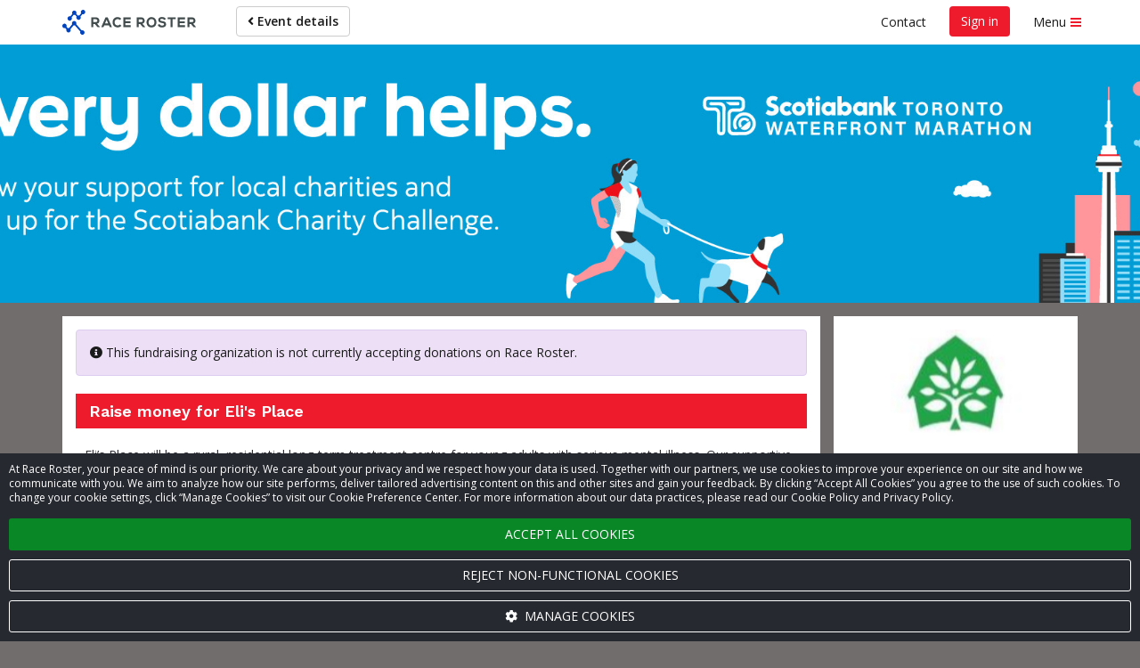

--- FILE ---
content_type: text/html; charset=utf-8
request_url: https://www.google.com/recaptcha/enterprise/anchor?ar=1&k=6LdGZJsoAAAAAIwMJHRwqiAHA6A_6ZP6bTYpbgSX&co=aHR0cHM6Ly9yYWNlcm9zdGVyLmNvbTo0NDM.&hl=en&v=PoyoqOPhxBO7pBk68S4YbpHZ&size=invisible&badge=inline&anchor-ms=20000&execute-ms=30000&cb=dvp6wfoa357j
body_size: 48842
content:
<!DOCTYPE HTML><html dir="ltr" lang="en"><head><meta http-equiv="Content-Type" content="text/html; charset=UTF-8">
<meta http-equiv="X-UA-Compatible" content="IE=edge">
<title>reCAPTCHA</title>
<style type="text/css">
/* cyrillic-ext */
@font-face {
  font-family: 'Roboto';
  font-style: normal;
  font-weight: 400;
  font-stretch: 100%;
  src: url(//fonts.gstatic.com/s/roboto/v48/KFO7CnqEu92Fr1ME7kSn66aGLdTylUAMa3GUBHMdazTgWw.woff2) format('woff2');
  unicode-range: U+0460-052F, U+1C80-1C8A, U+20B4, U+2DE0-2DFF, U+A640-A69F, U+FE2E-FE2F;
}
/* cyrillic */
@font-face {
  font-family: 'Roboto';
  font-style: normal;
  font-weight: 400;
  font-stretch: 100%;
  src: url(//fonts.gstatic.com/s/roboto/v48/KFO7CnqEu92Fr1ME7kSn66aGLdTylUAMa3iUBHMdazTgWw.woff2) format('woff2');
  unicode-range: U+0301, U+0400-045F, U+0490-0491, U+04B0-04B1, U+2116;
}
/* greek-ext */
@font-face {
  font-family: 'Roboto';
  font-style: normal;
  font-weight: 400;
  font-stretch: 100%;
  src: url(//fonts.gstatic.com/s/roboto/v48/KFO7CnqEu92Fr1ME7kSn66aGLdTylUAMa3CUBHMdazTgWw.woff2) format('woff2');
  unicode-range: U+1F00-1FFF;
}
/* greek */
@font-face {
  font-family: 'Roboto';
  font-style: normal;
  font-weight: 400;
  font-stretch: 100%;
  src: url(//fonts.gstatic.com/s/roboto/v48/KFO7CnqEu92Fr1ME7kSn66aGLdTylUAMa3-UBHMdazTgWw.woff2) format('woff2');
  unicode-range: U+0370-0377, U+037A-037F, U+0384-038A, U+038C, U+038E-03A1, U+03A3-03FF;
}
/* math */
@font-face {
  font-family: 'Roboto';
  font-style: normal;
  font-weight: 400;
  font-stretch: 100%;
  src: url(//fonts.gstatic.com/s/roboto/v48/KFO7CnqEu92Fr1ME7kSn66aGLdTylUAMawCUBHMdazTgWw.woff2) format('woff2');
  unicode-range: U+0302-0303, U+0305, U+0307-0308, U+0310, U+0312, U+0315, U+031A, U+0326-0327, U+032C, U+032F-0330, U+0332-0333, U+0338, U+033A, U+0346, U+034D, U+0391-03A1, U+03A3-03A9, U+03B1-03C9, U+03D1, U+03D5-03D6, U+03F0-03F1, U+03F4-03F5, U+2016-2017, U+2034-2038, U+203C, U+2040, U+2043, U+2047, U+2050, U+2057, U+205F, U+2070-2071, U+2074-208E, U+2090-209C, U+20D0-20DC, U+20E1, U+20E5-20EF, U+2100-2112, U+2114-2115, U+2117-2121, U+2123-214F, U+2190, U+2192, U+2194-21AE, U+21B0-21E5, U+21F1-21F2, U+21F4-2211, U+2213-2214, U+2216-22FF, U+2308-230B, U+2310, U+2319, U+231C-2321, U+2336-237A, U+237C, U+2395, U+239B-23B7, U+23D0, U+23DC-23E1, U+2474-2475, U+25AF, U+25B3, U+25B7, U+25BD, U+25C1, U+25CA, U+25CC, U+25FB, U+266D-266F, U+27C0-27FF, U+2900-2AFF, U+2B0E-2B11, U+2B30-2B4C, U+2BFE, U+3030, U+FF5B, U+FF5D, U+1D400-1D7FF, U+1EE00-1EEFF;
}
/* symbols */
@font-face {
  font-family: 'Roboto';
  font-style: normal;
  font-weight: 400;
  font-stretch: 100%;
  src: url(//fonts.gstatic.com/s/roboto/v48/KFO7CnqEu92Fr1ME7kSn66aGLdTylUAMaxKUBHMdazTgWw.woff2) format('woff2');
  unicode-range: U+0001-000C, U+000E-001F, U+007F-009F, U+20DD-20E0, U+20E2-20E4, U+2150-218F, U+2190, U+2192, U+2194-2199, U+21AF, U+21E6-21F0, U+21F3, U+2218-2219, U+2299, U+22C4-22C6, U+2300-243F, U+2440-244A, U+2460-24FF, U+25A0-27BF, U+2800-28FF, U+2921-2922, U+2981, U+29BF, U+29EB, U+2B00-2BFF, U+4DC0-4DFF, U+FFF9-FFFB, U+10140-1018E, U+10190-1019C, U+101A0, U+101D0-101FD, U+102E0-102FB, U+10E60-10E7E, U+1D2C0-1D2D3, U+1D2E0-1D37F, U+1F000-1F0FF, U+1F100-1F1AD, U+1F1E6-1F1FF, U+1F30D-1F30F, U+1F315, U+1F31C, U+1F31E, U+1F320-1F32C, U+1F336, U+1F378, U+1F37D, U+1F382, U+1F393-1F39F, U+1F3A7-1F3A8, U+1F3AC-1F3AF, U+1F3C2, U+1F3C4-1F3C6, U+1F3CA-1F3CE, U+1F3D4-1F3E0, U+1F3ED, U+1F3F1-1F3F3, U+1F3F5-1F3F7, U+1F408, U+1F415, U+1F41F, U+1F426, U+1F43F, U+1F441-1F442, U+1F444, U+1F446-1F449, U+1F44C-1F44E, U+1F453, U+1F46A, U+1F47D, U+1F4A3, U+1F4B0, U+1F4B3, U+1F4B9, U+1F4BB, U+1F4BF, U+1F4C8-1F4CB, U+1F4D6, U+1F4DA, U+1F4DF, U+1F4E3-1F4E6, U+1F4EA-1F4ED, U+1F4F7, U+1F4F9-1F4FB, U+1F4FD-1F4FE, U+1F503, U+1F507-1F50B, U+1F50D, U+1F512-1F513, U+1F53E-1F54A, U+1F54F-1F5FA, U+1F610, U+1F650-1F67F, U+1F687, U+1F68D, U+1F691, U+1F694, U+1F698, U+1F6AD, U+1F6B2, U+1F6B9-1F6BA, U+1F6BC, U+1F6C6-1F6CF, U+1F6D3-1F6D7, U+1F6E0-1F6EA, U+1F6F0-1F6F3, U+1F6F7-1F6FC, U+1F700-1F7FF, U+1F800-1F80B, U+1F810-1F847, U+1F850-1F859, U+1F860-1F887, U+1F890-1F8AD, U+1F8B0-1F8BB, U+1F8C0-1F8C1, U+1F900-1F90B, U+1F93B, U+1F946, U+1F984, U+1F996, U+1F9E9, U+1FA00-1FA6F, U+1FA70-1FA7C, U+1FA80-1FA89, U+1FA8F-1FAC6, U+1FACE-1FADC, U+1FADF-1FAE9, U+1FAF0-1FAF8, U+1FB00-1FBFF;
}
/* vietnamese */
@font-face {
  font-family: 'Roboto';
  font-style: normal;
  font-weight: 400;
  font-stretch: 100%;
  src: url(//fonts.gstatic.com/s/roboto/v48/KFO7CnqEu92Fr1ME7kSn66aGLdTylUAMa3OUBHMdazTgWw.woff2) format('woff2');
  unicode-range: U+0102-0103, U+0110-0111, U+0128-0129, U+0168-0169, U+01A0-01A1, U+01AF-01B0, U+0300-0301, U+0303-0304, U+0308-0309, U+0323, U+0329, U+1EA0-1EF9, U+20AB;
}
/* latin-ext */
@font-face {
  font-family: 'Roboto';
  font-style: normal;
  font-weight: 400;
  font-stretch: 100%;
  src: url(//fonts.gstatic.com/s/roboto/v48/KFO7CnqEu92Fr1ME7kSn66aGLdTylUAMa3KUBHMdazTgWw.woff2) format('woff2');
  unicode-range: U+0100-02BA, U+02BD-02C5, U+02C7-02CC, U+02CE-02D7, U+02DD-02FF, U+0304, U+0308, U+0329, U+1D00-1DBF, U+1E00-1E9F, U+1EF2-1EFF, U+2020, U+20A0-20AB, U+20AD-20C0, U+2113, U+2C60-2C7F, U+A720-A7FF;
}
/* latin */
@font-face {
  font-family: 'Roboto';
  font-style: normal;
  font-weight: 400;
  font-stretch: 100%;
  src: url(//fonts.gstatic.com/s/roboto/v48/KFO7CnqEu92Fr1ME7kSn66aGLdTylUAMa3yUBHMdazQ.woff2) format('woff2');
  unicode-range: U+0000-00FF, U+0131, U+0152-0153, U+02BB-02BC, U+02C6, U+02DA, U+02DC, U+0304, U+0308, U+0329, U+2000-206F, U+20AC, U+2122, U+2191, U+2193, U+2212, U+2215, U+FEFF, U+FFFD;
}
/* cyrillic-ext */
@font-face {
  font-family: 'Roboto';
  font-style: normal;
  font-weight: 500;
  font-stretch: 100%;
  src: url(//fonts.gstatic.com/s/roboto/v48/KFO7CnqEu92Fr1ME7kSn66aGLdTylUAMa3GUBHMdazTgWw.woff2) format('woff2');
  unicode-range: U+0460-052F, U+1C80-1C8A, U+20B4, U+2DE0-2DFF, U+A640-A69F, U+FE2E-FE2F;
}
/* cyrillic */
@font-face {
  font-family: 'Roboto';
  font-style: normal;
  font-weight: 500;
  font-stretch: 100%;
  src: url(//fonts.gstatic.com/s/roboto/v48/KFO7CnqEu92Fr1ME7kSn66aGLdTylUAMa3iUBHMdazTgWw.woff2) format('woff2');
  unicode-range: U+0301, U+0400-045F, U+0490-0491, U+04B0-04B1, U+2116;
}
/* greek-ext */
@font-face {
  font-family: 'Roboto';
  font-style: normal;
  font-weight: 500;
  font-stretch: 100%;
  src: url(//fonts.gstatic.com/s/roboto/v48/KFO7CnqEu92Fr1ME7kSn66aGLdTylUAMa3CUBHMdazTgWw.woff2) format('woff2');
  unicode-range: U+1F00-1FFF;
}
/* greek */
@font-face {
  font-family: 'Roboto';
  font-style: normal;
  font-weight: 500;
  font-stretch: 100%;
  src: url(//fonts.gstatic.com/s/roboto/v48/KFO7CnqEu92Fr1ME7kSn66aGLdTylUAMa3-UBHMdazTgWw.woff2) format('woff2');
  unicode-range: U+0370-0377, U+037A-037F, U+0384-038A, U+038C, U+038E-03A1, U+03A3-03FF;
}
/* math */
@font-face {
  font-family: 'Roboto';
  font-style: normal;
  font-weight: 500;
  font-stretch: 100%;
  src: url(//fonts.gstatic.com/s/roboto/v48/KFO7CnqEu92Fr1ME7kSn66aGLdTylUAMawCUBHMdazTgWw.woff2) format('woff2');
  unicode-range: U+0302-0303, U+0305, U+0307-0308, U+0310, U+0312, U+0315, U+031A, U+0326-0327, U+032C, U+032F-0330, U+0332-0333, U+0338, U+033A, U+0346, U+034D, U+0391-03A1, U+03A3-03A9, U+03B1-03C9, U+03D1, U+03D5-03D6, U+03F0-03F1, U+03F4-03F5, U+2016-2017, U+2034-2038, U+203C, U+2040, U+2043, U+2047, U+2050, U+2057, U+205F, U+2070-2071, U+2074-208E, U+2090-209C, U+20D0-20DC, U+20E1, U+20E5-20EF, U+2100-2112, U+2114-2115, U+2117-2121, U+2123-214F, U+2190, U+2192, U+2194-21AE, U+21B0-21E5, U+21F1-21F2, U+21F4-2211, U+2213-2214, U+2216-22FF, U+2308-230B, U+2310, U+2319, U+231C-2321, U+2336-237A, U+237C, U+2395, U+239B-23B7, U+23D0, U+23DC-23E1, U+2474-2475, U+25AF, U+25B3, U+25B7, U+25BD, U+25C1, U+25CA, U+25CC, U+25FB, U+266D-266F, U+27C0-27FF, U+2900-2AFF, U+2B0E-2B11, U+2B30-2B4C, U+2BFE, U+3030, U+FF5B, U+FF5D, U+1D400-1D7FF, U+1EE00-1EEFF;
}
/* symbols */
@font-face {
  font-family: 'Roboto';
  font-style: normal;
  font-weight: 500;
  font-stretch: 100%;
  src: url(//fonts.gstatic.com/s/roboto/v48/KFO7CnqEu92Fr1ME7kSn66aGLdTylUAMaxKUBHMdazTgWw.woff2) format('woff2');
  unicode-range: U+0001-000C, U+000E-001F, U+007F-009F, U+20DD-20E0, U+20E2-20E4, U+2150-218F, U+2190, U+2192, U+2194-2199, U+21AF, U+21E6-21F0, U+21F3, U+2218-2219, U+2299, U+22C4-22C6, U+2300-243F, U+2440-244A, U+2460-24FF, U+25A0-27BF, U+2800-28FF, U+2921-2922, U+2981, U+29BF, U+29EB, U+2B00-2BFF, U+4DC0-4DFF, U+FFF9-FFFB, U+10140-1018E, U+10190-1019C, U+101A0, U+101D0-101FD, U+102E0-102FB, U+10E60-10E7E, U+1D2C0-1D2D3, U+1D2E0-1D37F, U+1F000-1F0FF, U+1F100-1F1AD, U+1F1E6-1F1FF, U+1F30D-1F30F, U+1F315, U+1F31C, U+1F31E, U+1F320-1F32C, U+1F336, U+1F378, U+1F37D, U+1F382, U+1F393-1F39F, U+1F3A7-1F3A8, U+1F3AC-1F3AF, U+1F3C2, U+1F3C4-1F3C6, U+1F3CA-1F3CE, U+1F3D4-1F3E0, U+1F3ED, U+1F3F1-1F3F3, U+1F3F5-1F3F7, U+1F408, U+1F415, U+1F41F, U+1F426, U+1F43F, U+1F441-1F442, U+1F444, U+1F446-1F449, U+1F44C-1F44E, U+1F453, U+1F46A, U+1F47D, U+1F4A3, U+1F4B0, U+1F4B3, U+1F4B9, U+1F4BB, U+1F4BF, U+1F4C8-1F4CB, U+1F4D6, U+1F4DA, U+1F4DF, U+1F4E3-1F4E6, U+1F4EA-1F4ED, U+1F4F7, U+1F4F9-1F4FB, U+1F4FD-1F4FE, U+1F503, U+1F507-1F50B, U+1F50D, U+1F512-1F513, U+1F53E-1F54A, U+1F54F-1F5FA, U+1F610, U+1F650-1F67F, U+1F687, U+1F68D, U+1F691, U+1F694, U+1F698, U+1F6AD, U+1F6B2, U+1F6B9-1F6BA, U+1F6BC, U+1F6C6-1F6CF, U+1F6D3-1F6D7, U+1F6E0-1F6EA, U+1F6F0-1F6F3, U+1F6F7-1F6FC, U+1F700-1F7FF, U+1F800-1F80B, U+1F810-1F847, U+1F850-1F859, U+1F860-1F887, U+1F890-1F8AD, U+1F8B0-1F8BB, U+1F8C0-1F8C1, U+1F900-1F90B, U+1F93B, U+1F946, U+1F984, U+1F996, U+1F9E9, U+1FA00-1FA6F, U+1FA70-1FA7C, U+1FA80-1FA89, U+1FA8F-1FAC6, U+1FACE-1FADC, U+1FADF-1FAE9, U+1FAF0-1FAF8, U+1FB00-1FBFF;
}
/* vietnamese */
@font-face {
  font-family: 'Roboto';
  font-style: normal;
  font-weight: 500;
  font-stretch: 100%;
  src: url(//fonts.gstatic.com/s/roboto/v48/KFO7CnqEu92Fr1ME7kSn66aGLdTylUAMa3OUBHMdazTgWw.woff2) format('woff2');
  unicode-range: U+0102-0103, U+0110-0111, U+0128-0129, U+0168-0169, U+01A0-01A1, U+01AF-01B0, U+0300-0301, U+0303-0304, U+0308-0309, U+0323, U+0329, U+1EA0-1EF9, U+20AB;
}
/* latin-ext */
@font-face {
  font-family: 'Roboto';
  font-style: normal;
  font-weight: 500;
  font-stretch: 100%;
  src: url(//fonts.gstatic.com/s/roboto/v48/KFO7CnqEu92Fr1ME7kSn66aGLdTylUAMa3KUBHMdazTgWw.woff2) format('woff2');
  unicode-range: U+0100-02BA, U+02BD-02C5, U+02C7-02CC, U+02CE-02D7, U+02DD-02FF, U+0304, U+0308, U+0329, U+1D00-1DBF, U+1E00-1E9F, U+1EF2-1EFF, U+2020, U+20A0-20AB, U+20AD-20C0, U+2113, U+2C60-2C7F, U+A720-A7FF;
}
/* latin */
@font-face {
  font-family: 'Roboto';
  font-style: normal;
  font-weight: 500;
  font-stretch: 100%;
  src: url(//fonts.gstatic.com/s/roboto/v48/KFO7CnqEu92Fr1ME7kSn66aGLdTylUAMa3yUBHMdazQ.woff2) format('woff2');
  unicode-range: U+0000-00FF, U+0131, U+0152-0153, U+02BB-02BC, U+02C6, U+02DA, U+02DC, U+0304, U+0308, U+0329, U+2000-206F, U+20AC, U+2122, U+2191, U+2193, U+2212, U+2215, U+FEFF, U+FFFD;
}
/* cyrillic-ext */
@font-face {
  font-family: 'Roboto';
  font-style: normal;
  font-weight: 900;
  font-stretch: 100%;
  src: url(//fonts.gstatic.com/s/roboto/v48/KFO7CnqEu92Fr1ME7kSn66aGLdTylUAMa3GUBHMdazTgWw.woff2) format('woff2');
  unicode-range: U+0460-052F, U+1C80-1C8A, U+20B4, U+2DE0-2DFF, U+A640-A69F, U+FE2E-FE2F;
}
/* cyrillic */
@font-face {
  font-family: 'Roboto';
  font-style: normal;
  font-weight: 900;
  font-stretch: 100%;
  src: url(//fonts.gstatic.com/s/roboto/v48/KFO7CnqEu92Fr1ME7kSn66aGLdTylUAMa3iUBHMdazTgWw.woff2) format('woff2');
  unicode-range: U+0301, U+0400-045F, U+0490-0491, U+04B0-04B1, U+2116;
}
/* greek-ext */
@font-face {
  font-family: 'Roboto';
  font-style: normal;
  font-weight: 900;
  font-stretch: 100%;
  src: url(//fonts.gstatic.com/s/roboto/v48/KFO7CnqEu92Fr1ME7kSn66aGLdTylUAMa3CUBHMdazTgWw.woff2) format('woff2');
  unicode-range: U+1F00-1FFF;
}
/* greek */
@font-face {
  font-family: 'Roboto';
  font-style: normal;
  font-weight: 900;
  font-stretch: 100%;
  src: url(//fonts.gstatic.com/s/roboto/v48/KFO7CnqEu92Fr1ME7kSn66aGLdTylUAMa3-UBHMdazTgWw.woff2) format('woff2');
  unicode-range: U+0370-0377, U+037A-037F, U+0384-038A, U+038C, U+038E-03A1, U+03A3-03FF;
}
/* math */
@font-face {
  font-family: 'Roboto';
  font-style: normal;
  font-weight: 900;
  font-stretch: 100%;
  src: url(//fonts.gstatic.com/s/roboto/v48/KFO7CnqEu92Fr1ME7kSn66aGLdTylUAMawCUBHMdazTgWw.woff2) format('woff2');
  unicode-range: U+0302-0303, U+0305, U+0307-0308, U+0310, U+0312, U+0315, U+031A, U+0326-0327, U+032C, U+032F-0330, U+0332-0333, U+0338, U+033A, U+0346, U+034D, U+0391-03A1, U+03A3-03A9, U+03B1-03C9, U+03D1, U+03D5-03D6, U+03F0-03F1, U+03F4-03F5, U+2016-2017, U+2034-2038, U+203C, U+2040, U+2043, U+2047, U+2050, U+2057, U+205F, U+2070-2071, U+2074-208E, U+2090-209C, U+20D0-20DC, U+20E1, U+20E5-20EF, U+2100-2112, U+2114-2115, U+2117-2121, U+2123-214F, U+2190, U+2192, U+2194-21AE, U+21B0-21E5, U+21F1-21F2, U+21F4-2211, U+2213-2214, U+2216-22FF, U+2308-230B, U+2310, U+2319, U+231C-2321, U+2336-237A, U+237C, U+2395, U+239B-23B7, U+23D0, U+23DC-23E1, U+2474-2475, U+25AF, U+25B3, U+25B7, U+25BD, U+25C1, U+25CA, U+25CC, U+25FB, U+266D-266F, U+27C0-27FF, U+2900-2AFF, U+2B0E-2B11, U+2B30-2B4C, U+2BFE, U+3030, U+FF5B, U+FF5D, U+1D400-1D7FF, U+1EE00-1EEFF;
}
/* symbols */
@font-face {
  font-family: 'Roboto';
  font-style: normal;
  font-weight: 900;
  font-stretch: 100%;
  src: url(//fonts.gstatic.com/s/roboto/v48/KFO7CnqEu92Fr1ME7kSn66aGLdTylUAMaxKUBHMdazTgWw.woff2) format('woff2');
  unicode-range: U+0001-000C, U+000E-001F, U+007F-009F, U+20DD-20E0, U+20E2-20E4, U+2150-218F, U+2190, U+2192, U+2194-2199, U+21AF, U+21E6-21F0, U+21F3, U+2218-2219, U+2299, U+22C4-22C6, U+2300-243F, U+2440-244A, U+2460-24FF, U+25A0-27BF, U+2800-28FF, U+2921-2922, U+2981, U+29BF, U+29EB, U+2B00-2BFF, U+4DC0-4DFF, U+FFF9-FFFB, U+10140-1018E, U+10190-1019C, U+101A0, U+101D0-101FD, U+102E0-102FB, U+10E60-10E7E, U+1D2C0-1D2D3, U+1D2E0-1D37F, U+1F000-1F0FF, U+1F100-1F1AD, U+1F1E6-1F1FF, U+1F30D-1F30F, U+1F315, U+1F31C, U+1F31E, U+1F320-1F32C, U+1F336, U+1F378, U+1F37D, U+1F382, U+1F393-1F39F, U+1F3A7-1F3A8, U+1F3AC-1F3AF, U+1F3C2, U+1F3C4-1F3C6, U+1F3CA-1F3CE, U+1F3D4-1F3E0, U+1F3ED, U+1F3F1-1F3F3, U+1F3F5-1F3F7, U+1F408, U+1F415, U+1F41F, U+1F426, U+1F43F, U+1F441-1F442, U+1F444, U+1F446-1F449, U+1F44C-1F44E, U+1F453, U+1F46A, U+1F47D, U+1F4A3, U+1F4B0, U+1F4B3, U+1F4B9, U+1F4BB, U+1F4BF, U+1F4C8-1F4CB, U+1F4D6, U+1F4DA, U+1F4DF, U+1F4E3-1F4E6, U+1F4EA-1F4ED, U+1F4F7, U+1F4F9-1F4FB, U+1F4FD-1F4FE, U+1F503, U+1F507-1F50B, U+1F50D, U+1F512-1F513, U+1F53E-1F54A, U+1F54F-1F5FA, U+1F610, U+1F650-1F67F, U+1F687, U+1F68D, U+1F691, U+1F694, U+1F698, U+1F6AD, U+1F6B2, U+1F6B9-1F6BA, U+1F6BC, U+1F6C6-1F6CF, U+1F6D3-1F6D7, U+1F6E0-1F6EA, U+1F6F0-1F6F3, U+1F6F7-1F6FC, U+1F700-1F7FF, U+1F800-1F80B, U+1F810-1F847, U+1F850-1F859, U+1F860-1F887, U+1F890-1F8AD, U+1F8B0-1F8BB, U+1F8C0-1F8C1, U+1F900-1F90B, U+1F93B, U+1F946, U+1F984, U+1F996, U+1F9E9, U+1FA00-1FA6F, U+1FA70-1FA7C, U+1FA80-1FA89, U+1FA8F-1FAC6, U+1FACE-1FADC, U+1FADF-1FAE9, U+1FAF0-1FAF8, U+1FB00-1FBFF;
}
/* vietnamese */
@font-face {
  font-family: 'Roboto';
  font-style: normal;
  font-weight: 900;
  font-stretch: 100%;
  src: url(//fonts.gstatic.com/s/roboto/v48/KFO7CnqEu92Fr1ME7kSn66aGLdTylUAMa3OUBHMdazTgWw.woff2) format('woff2');
  unicode-range: U+0102-0103, U+0110-0111, U+0128-0129, U+0168-0169, U+01A0-01A1, U+01AF-01B0, U+0300-0301, U+0303-0304, U+0308-0309, U+0323, U+0329, U+1EA0-1EF9, U+20AB;
}
/* latin-ext */
@font-face {
  font-family: 'Roboto';
  font-style: normal;
  font-weight: 900;
  font-stretch: 100%;
  src: url(//fonts.gstatic.com/s/roboto/v48/KFO7CnqEu92Fr1ME7kSn66aGLdTylUAMa3KUBHMdazTgWw.woff2) format('woff2');
  unicode-range: U+0100-02BA, U+02BD-02C5, U+02C7-02CC, U+02CE-02D7, U+02DD-02FF, U+0304, U+0308, U+0329, U+1D00-1DBF, U+1E00-1E9F, U+1EF2-1EFF, U+2020, U+20A0-20AB, U+20AD-20C0, U+2113, U+2C60-2C7F, U+A720-A7FF;
}
/* latin */
@font-face {
  font-family: 'Roboto';
  font-style: normal;
  font-weight: 900;
  font-stretch: 100%;
  src: url(//fonts.gstatic.com/s/roboto/v48/KFO7CnqEu92Fr1ME7kSn66aGLdTylUAMa3yUBHMdazQ.woff2) format('woff2');
  unicode-range: U+0000-00FF, U+0131, U+0152-0153, U+02BB-02BC, U+02C6, U+02DA, U+02DC, U+0304, U+0308, U+0329, U+2000-206F, U+20AC, U+2122, U+2191, U+2193, U+2212, U+2215, U+FEFF, U+FFFD;
}

</style>
<link rel="stylesheet" type="text/css" href="https://www.gstatic.com/recaptcha/releases/PoyoqOPhxBO7pBk68S4YbpHZ/styles__ltr.css">
<script nonce="uKNasObaywl7UOPAXLiFbg" type="text/javascript">window['__recaptcha_api'] = 'https://www.google.com/recaptcha/enterprise/';</script>
<script type="text/javascript" src="https://www.gstatic.com/recaptcha/releases/PoyoqOPhxBO7pBk68S4YbpHZ/recaptcha__en.js" nonce="uKNasObaywl7UOPAXLiFbg">
      
    </script></head>
<body><div id="rc-anchor-alert" class="rc-anchor-alert">This reCAPTCHA is for testing purposes only. Please report to the site admin if you are seeing this.</div>
<input type="hidden" id="recaptcha-token" value="[base64]">
<script type="text/javascript" nonce="uKNasObaywl7UOPAXLiFbg">
      recaptcha.anchor.Main.init("[\x22ainput\x22,[\x22bgdata\x22,\x22\x22,\[base64]/[base64]/MjU1Ong/[base64]/[base64]/[base64]/[base64]/[base64]/[base64]/[base64]/[base64]/[base64]/[base64]/[base64]/[base64]/[base64]/[base64]/[base64]\\u003d\x22,\[base64]\\u003d\x22,\x22w4tzV8ODRV/CnMKoPE1ZM8OBNHLDrcOYdyLCh8Kfw4vDlcOzMsKLLMKLdnV4FAnDh8K1NjnCgMKBw6/CtcO2QS7CgxcLBcKAPVzCt8O8w6wwIcK2w758A8K6MsKsw7jDssKEwrDCosOEw6xIYMKKwoQiJRIwwoTCpMOWFAxNeTd3woUmwoByccKAQMKmw59YI8KEwqMKw6hlwobCj0gYw7VGw5MLMVY/wrLCoEF2VMOxw5tuw5obw4F5d8OXw6jDmsKxw5ARacO1I2rDojfDo8OUwrzDtl/CrGPDl8KDw5XClTXDqgbDmhvDosKPwpbCi8ONP8KNw6cvBMOgfsKwKcO0O8Kew7M8w7oRw6zDmsKqwpBcBcKww6jDhStwb8KAw4N6wocKw7d7w7xjTsKTBsO/PcOtISMOdhV0eD7Dvg/[base64]/[base64]/[base64]/[base64]/B8KYw78ZaVbDm3HCkzxAwp/[base64]/w5/[base64]/Dh8KvDsKPwo3DhGzCnMOowrk6wpnDig9ZSgkXXcO7wqo9wqbDocK7asOtwpDCocKxwpfCmsOTbwo/[base64]/CpcOQwqzDtjMowoPDpGzCssOHw746wqfCqSxqWsKtA8Kaw5/CjsOZKTXClmF/[base64]/w7pOwrrDvRLDkXPClkHDkW/CsRrDusKqNUIEw5VnwrMkV8KYNsKpNX8JHxrDn2LDlAvDrCzDgF7DhsKvwr99wpLCiMKIOHXDjR/Ck8KxAyTCrEXDuMKAw5M2PsKkNGkUw7bCiGfDtxLDjsKuWMO0woTDuic4HnfCgAjDjnnCl3EJdC/DhsK2wqcWw5bDjMKrZQ3CnWZZOEjDtsKRwpDDhlHDo8O9PRnDlcOkLlVjw6Bow5zDnsKST0jDscOyE09dAsO7YVDDuzHDhcK3NGfCsG4tVMOKw7nCjcK1UMOWwoXCliVXwqFMw6lxNQfCkcO7M8KHwpp/HXBEHzs1IsKuCypaDxHDu2gOLyt/worCljzCjMKZw4rDnsOhw7g4CAnCpcK3w5lPZD7Dm8OcXidNwo8HWFVFM8Ovw5HDtMKIw5lVw5QvZQzClUN0NMK/w6xGR8Ktw7w4woxzbcKcwoQwFQ0Uw5h/TsKJw4lmwp3CjMKIJlzCvsOWWykHw4QhwqdrCSrCvsO7G0TDuiQZS29rIyQuwqBUazvDsB3Dl8KuUyZxAcKSPMKCw6VqWxHDvivCq2ERwrcuUkzDssOUwoXDgxfDlcOUZMOBw606EjxUL07Cij1cwqLDiMO/LQLDlsKvHAtUPcOzwrvDiMOyw7fCijLDtMOGbXvDmsK6w6Q0wqTChh/CsMKeNMOfw6QTCUxBwqfCtRVKbTjCiiAkSFoywqQcw6fDtcOTw7EGPD4gcxUGwpTDj27Cpmo+ccK3UzPCnMKvMwzDjhzCs8KQBhRpXsKFw5/DjGc+w7fCgcKPW8OLw7zDqsOTw71Iw6HDpMKtQwLCikRfwoPDmcOLw5Q/UgPDj8KEd8Kyw5sgO8Ofw4vCqcOmw4DCiMKHNsKawoPDoMKnaV0SQjMWY00Xw7AwSSF7JmwkE8KdacOBQSjDjsOPFBghw7zDnS/Cg8KoAMOLN8OMwovCjE8nZwVTw7lqGsK5w5ACX8KDw5rDjX7CnSobw77DokFfwrVKeX9kw6bCnMO2PUTDtsKZDcK8YcOsaMOew47Dkl/CkMKbWMO7MnjCtirCgsOCwr3CmQ4xSsKLwqF1JmloVUzCrEQ9ccO/w4R9woUjQ1LCikTCmUE/[base64]/DrcKpTjvCn3DDuCHDmD9Tw6MEw7/CswxOw73CrB5QImfCpTIWXxHCqjIDw73CkcOnQcOPwpbCmcKQHsKQGsKjw4p7w61mwojCohTCrwocwqbCs1RdwojCknXCnsO0EMKgfzNURsOsADRbwqPDp8OVwr4AQ8KxBXfCsALCjWrDmsKeSBAWeMOVw7XCoDvCncOEwqnDhkFNCmDCksO/w7LClMOtwrrCvRFEw5TDlMO/[base64]/wqQMw77CiwJEw4M3w6cAw7kowoVLZ8KyJ1dzwqJiwq1TDzPDkMOiw7fCnlImw51VcsOUwo7Dv8O8QG0vw5PDrm7DkyrDisKGdTsTwrfCsHc+w4/Cgz59G2LDssOFwoQ7wonCr8ObwoErwqwcBcObw7rCpFXClsOWwrnCpsOrwpFzw44QKyPDnRp7wp89w7JDBFvCuxQJK8ONZiwoSx3Dk8KkwrvCmkPCpcKKw75bA8KaeMKjwopKw4LDhcKeTsKSw6UPw4YHw5dAUnXDoT1kwpYlw7kKwpnCqMOILsOowp/DpzgBw4YiTsOWTFvClzFOw6A/BG5tw7PCgFtPQsKFbMOVccKHBMKNZGzCgybDr8KRFcKpDivCry/DncKnKcOuw7F5UcKZD8ONw5nCv8O4w44RYMKSwpbDiTrCusOLwoTDiMOOFGQrLyDDr0/[base64]/CmMOkLsKaZsO+w5FnKsK0w5h6b3F8AwLCtRgAMj12w5kFdn8fSDoDHEoXw4I+w5clwoA8wpLCmTsww6QIw4FfHMOHw7MtLMK/IsKfw5N2w7VyXFRDwpV9DcKLw5xJw7rDnFZuw4hCfcKbWhxswoXCs8OYacO+wqwgIioYD8KKCUvCjjpXwoLCtcOlDXrDgwPCqcOmXcKyEsK/HcK1w4LDkwggwq4ewr7DuFXCksO7GsO3wpHDlcOtwoILwpVUw709LTHCt8K1IsKjMMONWmXCnVrDpcKiw6zCoAEJw5MbwojDvMK7w7clwrbCnMOfBsKYccKnLsKeQXPDnABUwq/DqUNhfzfCnMOCaTxGOsKbc8K3w6dfHmzDqcKEeMOAdiTCkgbDksKKwoHCiURBw6Qpwp9nwobDhHbCisOCBE8Kw7EBwpjDtsOFwqDCi8Onw61AwrLDgsOew4bDo8KHwqbCuxzCh2d+PjgmwonDjsOFw64/XWQcGD7DozgGGcKHw4I2w5LDjcObwrTDv8OKwr0Gw6sdU8OLwqU9wpRDO8ONw4/CjGXCl8KBw6fDuMO6TcKQTMOIw4hPZMOTAcOCdyTDksKZw6fDpGvCtsKQwodKwqfCmcOPw5vCgS9xwr7Ds8OUK8OeAsOXHcOBAcOcw75Qwr/[base64]/DssKYwq8Hw6rCtnkvwq/Ch8K/wo3Cig/[base64]/CkMKyXMOfN3/DmMOxJ8KdSSELwoTCtcKHTMOMJFDDvcOPw6ZhFMKTw6Igw7B4dmdrE8K7U07CiS/DpcOoE8O/dTLCt8OWw7FlwpAPw7TDlcKbwrzCumsEwpM9w7YHc8KuH8O7QjcSCMKuw7rCo3x/a2TDlsOrdD1iJsKfTBg3wrUGTFTDgsKrccK1QhfDsUvCtkw/[base64]/ZENOORLCrsOeOwTCl8OOw6LDql3DoTAmUsK4w6hOwpXDvRh8w7HDgVZVcsOGw6knwrkZw7Z8E8KtbsKOHcO0WcKRwow/[base64]/[base64]/[base64]/CcOmMcKhw4nCoMKuw6LDjMOxw4zCjcKWwr1kYAg5wrbDmF3DsD5iQcK3UcOjwrHCvMOAwpQSwp/ClsK8w54jZjFVXigPw6JGw67Ds8KeUcKwDBPCisORwpfDgcOmE8O1RsOwBcKiYcKqRwjDsB/Duw3Dng3Cj8OYN0/[base64]/[base64]/QT4UVDXDqyjCisK+LyTDtihCPMKpCXbDrsKHATDDtMObZcObMkIOw7bDpsOaWS/[base64]/CjyPDnzzDpXnCvyROwoQPJjkpbWBmw4kmacKNwo3Djx3CuMOzU3fDhjLCvw7CnVIKUUA9Yxohw7NfAsK/c8OAw5NbcC3CjMOWw7vDqiLCuMONVzhhCHPDj8OPwoAOw6IGw5fDo2sWEsKiE8KpMVTCtXkow4zDusKqwp8nwpd3Y8Oxw7xsw6cHwp0wYcK/[base64]/Dj8O7w43ChCcrXcKWwq/CuFNIIznCnw03wo1JE8KYflJWZlrDhERhw6Fowr/[base64]/Cn8KAbm5ewrN8SlU1c8KZAcOUGETCpVXDjsOwwrwlwp4HRFoqwr8lw5TCuwPCq0AcGcO6IH49wpdBYcKEE8K5w6nCsgV1wrJBw57CvEvCnDHDq8OiKGnCiCfCr1Jew6UqQHHDjMKRw40VK8OQw7HDti3CsBTCoDh/[base64]/[base64]/DtxRhwrHCgE5RC8KQwqXCtcKBw7s8w4NOT8KaDUPCsyXDvxQSOMK6wocfw63DoC5mw4htcMKqw7vCgMKBCD/DulpWworCr0huwrRLYVrDoD7Dh8KMw5zCmz7CgDTDqDt6dMKlwq3ClcKew7/CiyEgwr7Do8OSaT/CuMO5w6bCtcOifTwwwqbChSQ1OWYrw53DsMOTwojCgnlGMFXDkBrDhcKEPMKCBVx4w6PDsMKjF8Kewow5w7dtw6jCr0LCm0kmFRHDtcK7fcKyw74ww7jDiGPDu38zw5PDpljCl8ONKn4JBypqLFrDq11xwq3DlUnDqcOlw5LDiCfDncK8SsK0woPDg8OpBcOPNx/CqzIEV8OEbmfDicOHY8KMQMK2w6zCj8K9wp5TwrjDvXPDhSsoeWYcKUXDiRnDrcO/[base64]/CtsKcw5Ayw7FGBsOCwrTCv1fCm8KPwqjDvMOocMKkQDfDqwPCuhfDqMKrw4LCpsO3w4wVwr0Ow43CqFXDvsOKw7XCjnbDgMO/eFwTw4NJw7VlS8OowqM2YcKIw4zDpC7DjlfDqTgBw69owo/DrzbDkcKPfcO6woTCjcKuw4kVOBbDrlNewo1Ww5VYwohIw4ZrK8KHORXClcOww57CrsOgYntPwqV1aDFEw6XDp33CkFIrTsKRJHLDuV3DocK/wrzDk1Umw6DCoMKDw7EFbcKZwpzDhzTDoAHDgjgQwoHDrGHDt28QR8OLNMK7wrPDmXnDmiTDocKOwqcNwql6KMOcwo07w5sjasKUwoUSJMKlUEJBFsO9RcOHThwFw7lTwrbDp8OOwpFiwpLCiinDqhxiNQ7DjxXDmsK5w6F0wp/CjzPCrBxhwq3Cv8OdwrPChDIiw5HDhifCq8KVesKEw4/Cm8KVwo3DjmAkwqJiw47CisO2MMObw63CvxJvODR4EMKxwpVMRi8PwodcS8Klw4TClsOONDrDu8O6XsKXfcKaOEorw5HCmMK+a0TDkcKOInHDgsK8eMKxwoUje2XCm8KnwojDiMO/WMKuw7lCw5B+GA4eIX1Ew6fCosOFflJaR8O6w7vCsMOXwo1twq/Dh1hLH8K4w49hKBHCucKzw6HDjSvDuRrDpsOcw7dKfz1cw6Mjw4DDnsKTw6xdwonDryA8wq3CjsKUBnRowrVLw44ew5wCwrwpJsOBwot7H0BnAkTCk1EeOXs4wpbCqm9gCEzDozjDoMOhIMOITVrCq3xxOMKLwr7Cri0yw5/[base64]/Ci8KdwovDi8O7XgN3wp3CmE0QbcK3QU5Cw41Yw5bCmWbDph/DtE7CrcKqwrAswrMMwrfChsOYGsOmfhLClcKewoQ5wp5gw5Vdw4Jfw6pyw4NPw7wlckdRw517DVUzABTCo11ow5PDl8Kfwr/[base64]/DvwATNxjChAbCvgwUwqzCjgDDgsOJw4/[base64]/[base64]/[base64]/fMOIwrbDjBUNwrTDq8OdUsKZwqtNKV4QwphDw7jCrMOpwofChBHDsMOcSxvDjsOKwqzDrkg/[base64]/R8O1fsO3XMKxw4LCtcODwrs9wpMbS0bCrsOpJ2w2wrbDpsKFSCZ2Z8KyFS/Chlolw6ghOsKFw541wpNRPmQyBR8Ew44JKcKdw4/[base64]/[base64]/CvlvDhsK3a8Ocw4Bfw6vDiCLCkxkIeU3DgcKPwpxQE3HDvDzDu8O2WErDpz1IPz7DqAHDm8OMw78EQy91I8O2w4HDo2xdwrTCqcOEw7UGw6JLw48Lw6hmNMKHwq7CtcOZw7J1MQtoD8KzdmTDkcKBDcKswqQ3w48Rw6hDRlEGwp3CrsONwqLDpFQpw4Jnwph/w78lwpLCqGLCuTPDscOMaivCmMOCXHXCtsKkH23Dq8KITH93Z1RAwrfDmT0Qwoo7w4dDw5kNw5JhQwrCiEokEsOjw6fCgsOoP8KXQU3Ds143w4onwpTCssKpcnxCw5/DosK6ZjHCjsKiw4DCg0TDgcKhwp4OEMK0w4VYfizDlsONwqDDiyPCuyrDkMOULlXChsOmcVPDjsKew5URwrHCgQ9YwpLCunTCoCHDgsOmw7zDkE8fw6bDq8OAwqrDsnzCsMKJwrjDhMKGKMKeFTU5IsOCfmhTCmYCw6Eiw4nDkBfDgFnDpsOySALDvwTDjcOCAMKTw4/[base64]/w5HClMKCRDzDgcKtwpzDgnAqLcOPbmI3JsONMhzCp8O8ZMKiZ8KpJ3jCrQbCjMK4S34/aQpbwooSXTJ0w6bCgRPCoGXDigfChB5gDcKfPHg6wp8vwqTDi8KLw6LDmMKbSDpQw5DDvhFVw5AAWTteXhXChxzDiX3CsMOOw7EFw5jDl8OEw7dOAkp6WsO9w7nCtyjDsm7CtsO0N8KKwqHDmmLCp8KRf8KWwoY6Jh86UcOuw4d3AzPDmcOjIMKew6/[base64]/w7cZBMOuGMOGwrpcHxHDsT9eNsOtIC/[base64]/CtcKQTcKYWcOgwr9Zd8KQw68ONsO9w5HCm8KKbcOxwoEBOsKVwpRvwrnDkMKOCcORI1nDs102bsKDw6Arwotdw4p1wq94wqTChzF5WMOwJsKew5o9woTCq8KIHMK+NjvDscK0wo/CgcOtwq9hGsKFw6DCvjAQMcOewrgYeTAWXMOZwpF8BhBuw4k9wpx0wpjDlMKnw5ZiwrV9w4vCghVXVsKww5rCkcKJw7nCgCHCt8KUGmIMw5g5CcKmw65wL0jDjFLCuFgww6HDnj/CuXDCpsKEBsO8w7tcworCrwzCvG3DicKJCArDhsOEc8KWw4/[base64]/CtcO4E0rCnEJUwrLDv8KawprCnMKuwo0rwoA2w77Ds8Okw5LDo8K9FcKTHTbDvsKzL8K2DxjDt8KyTVXDkMOnGnPClsKNPcOgYsOMw48Cw54Rw6Bwwp3Dux/CosOnbsKjw4vDigHDpi4eFVbCr0MxKnvDiiDDjW3DlBTCgcKWw6VLwoDCuMOBwoYuw4R7XHJhwqUqD8KpNMOpOMKhwr4Bw6gLw7nClhXDrMO0TsKkw7jDpcOew69HV2/Ct2LCgMO+wqLDmh4/dA93wqRcKsKjw5xJUsOewqdqwph1DMOcK08Sw4jDrMK4BcKgw6gSS0HCngTCqEPDpTUMBiLCjV7CmcOSTQVbw61YwrvDmF1rY2QKbsKTNR/CssOAcsOewolhbcOsw7QNwr/DmcOTw6xew4o9w4NCZsK2w4YaF2nDtAldwo4Nw5HChcOpOgpqd8OLDHvDrnLCkDdZCDsqw4B5wp3DmSvDoS/DtWNzwpXCk3nDtkR7wrgrwrXClS/DtMKaw6AqBFBEMsKdw5/CvcOxw6nDiMOQwpjCtnwGLcOPw4xFw6DDjcKfLlJMwoPDjEUtfcOpw5nCuMOGB8OswqAsd8OqAsK1NERdw5UOI8Ozw5jCrDjCpcOAZwsNaGIcw7HCgjANwpDDtDh4fsKlwotQS8OWwoDDpljDlMODwoHDrFUjDg/Dq8KgF2DDlix7GjnDpcOgwqjCm8OOwoDCnDLDmMK4dhHDuMK/wo4Pw7fDljhpw5kqTsK4WMKXwq/DpsK+Wllkw7nDuzsSfB57YsKQw65Ld8O/[base64]/YMOWBsOsw416SMOwwr3Dm8KsQDnCiXMRwq3Dgww5woR5wo7DgcKWw4N2N8OswqXDk1DDnmDDgMKrPFsnJcOaw5/Dt8OEBGVRwpDCoMKTwpo4EMO/w6jColFRw7LChDg3wrbCijE7w65RP8KUw68/woNEC8OROn3DuCBhfcOGwo/[base64]/[base64]/DvMKBwoYsw68dwqbDqjXCuiHCgMKdwqLDpxzCjHjDvMOjwoJpwqd+woRxGsOhwr/DiXIgdcKtw7IeX8KlGsK6bMKBXBVodcKLIMOGdE81FSpzw4F0w5zClnY4cMKNLmoywpF/E1vCoxLDiMO1wqEswrrDr8KdwoHDv1zDvUc7w4MQW8O9w45hw5bDh8OnOcKgw6LCsRI8w7IYGsKow6EEOX07w5TDiMK/WMOdw7oSYwjCucOkNcK+wpLDucK4wqhjEMKUwqvCmMKYKMKyegzCucOqwq3DtGTCjC3Cs8K8wqXCs8OLWMOGwrnCnMORflXCqGXDownDvMO0w4VuwqnDjDQOw7l9wpMDN8KswpzDsw3Dk8OPF8KbMiZUEsONAwvCv8KTFR04AcKnAsKBwpFuwrHCmTtyPMOmw7Q/LCfCs8Kqw4rDrMOnwopmw7HDgh86esOqw4g1fWHDvMKmcMOWwo3DssOkSsOxQ8Klw7NUfWQawr3DjDpVb8OFwr/CoDonfsK0wrRVwrIEDBxMwr9UEgcTwrlNwqwRaDBVw4/DisOCwpc7wqZLMljDo8OFHFbDksKVHMKAwq7ChThSVsKewqoYw55Ow4pqwrIKKk/CjjTDoMKdH8Orw5s7d8Kzw7HCrsOfwrMrwqIVFA8TwoTDmsOSAyFhYwzCm8OIw7s4w5YQRmAgwrbDmsKBwpHDnVLCi8K2w4sZKMOCaCV9MQFdw4/DjlHCgcO8RsOEwowHw5NUwrlHWlXDmF5RAFtFY3vCoyXDmsOywp88wpjCpsOeR8Kuw7ICw5DCkX/DogfDkgouQzREHMOiZmhQw7fCgnRGb8ORw7FeHF7DlSASw60ww6c0JTTDq2I3w4zDqMOFwppVSMOQw6QaK2DDvHVBflZEwpjDscKjRm1vw4vDvsKVw4bCvsOgT8OSwrnDlMOKw5R1w5XClcOvw7RuwoHCt8Kyw43DtTR8w4LCqj/DhcKICmbCvlzDuBLCkhFhBcKvH33DshxAw550w6dfwr3Dqmo/wqlywo3DgsKjw6lFwrPDq8KUNh0oOMKkWcOeHMKowrnCp1DDvQbCoTpXwpXDt1DCnG9CT8KXw5TCocKiw4bCt8Omw4fDr8OlO8KBwo3DoWTDtxLDnsOeVcKxFcKDOwBHw5PDpk/DtMO6OMOgXMKfGg0BQcOSSMOLQxLDtSZERcKsw6nDlcKvw4/DpGhfw4Inw4p8w4UZwrbDliDCmg1Sw43CnwHDnMOVJx99w6F6w51EwqNXH8OzwrQdF8OowrHCmMK2B8O5c3QEw6jCscKbPUBXA2nChcKRw7nCqB3DpgbCm8KfOBHDscODw6nCphUqZMOIwqgTF3kJWMOHwqLDizrDgVw7wqxLSMKsTAhNwobDmsO/[base64]/w7oew57DiyQ2Pn5JEcKEwqBLBUVhVSBAw6lVwoQPdHtFJsKsw4RfwoECRj9IEFQaCjjCvcKRH3sOwrzCvsKwdMKLV2nDoQvCjzUDQ0bCtsKcWsKYUcOYw77DskHDjkl/w7zDq2/CncK7wrJqfcOVwqh/wp43wr/DpsOUw6fDl8KhAMOuMVY+GMKQKWkFYcKxw5PDlDPCjsOKwr/Ck8OhCxvCsAwUWcOgPQ3ChMO8GMOtbHPCnMOCBsOcG8KuwqDDpAklw7E0w5/DusOjwpZVRAbDm8K1w5gsCVJUwodrCcOyYiLDicOLdAxJw7PCqH0CFMO8akzDkMOWw5TCtwLCsFfCpsOEw77CuGk4asKvWE7Cl3PCmsKMw7Brwr3CvcO3wp4xPknCkigcwqggBMOdayppQ8KQw7hxHMO8w6LCocOebgPDoMKHw4vDpSvDg8KFwo/DusKtwoMxw6hFSkRRw7/CpwVcV8KAw7nDk8KfVMO8woXDhsKWwqFwYmohOMKjMsK7wpM9I8KVDsOrNMKrw4nDnlnDm3TDp8KQw6nCk8KIwrAhasOIwqnCjnw8KGzCpRA7w6IUwqonwoXCqUPCsMOdwpzDnVNXw7jCmsO4IQfCv8KWw49EwpjCgRlPw5dHwrwAw65vw7/DjMOQcsO0wq4WwpVAPcKeEMOaXAnCiiXDpcO4KMO7UsKLwqkOw7VBH8K+wqd5wpVVwowJKcK2w4rClcKiclQFw4IwwqPDocOQIcKLw7TCk8KRwoEcwq/DlsKLw53DkMO1MComwrE1w4wcAThuw4luBMO7HcOlwoVQwpdpw7fClsKtwrouBMOKwqbCvMK3Yl/Ct8KZSSkKw7BaLmnCv8ObJ8OfwoDDnsKKw6XDkCYEw5nCk8K+wqYzw4jCsjnCo8OkwonCmcKBwoMXA3/CkFVrMMOKaMKzeMKgFcOYYMOZw6duDzPDuMKAb8OAB3ZwEcKdwrsNw43Cr8OrwqI1w5bDtsOAw7bDllR0SgtEYh5gLRDDvcO+w7TCvcKragYKFkLDk8KAYFQOw5MTHD92w5ADewl6FsKGw7/[base64]/wrhAYsKBwqAOBkvCvsOLw53CssK8wqckflhSwqHCmg0RT2DDpBB/w4wowo3CvWgnwqYyNHpRw5crw4nDg8KQw5PDkHA1wrsOLMKkw4cICcKqw6fChcKvR8K/wqM0CURJw7XDvMOIKDLDmcKQwp1PwrjDngFKwolnMsKrwrDCk8O4PsKcOSLCvzJgX3XCvcKLFELDqXvDp8KowoPDhMOww6A7VDnCqUHCkV1dwoNBTsKhJ8KCH1zDn8OkwoI8woRJWGjClWrCjcKsDxdCEyAhL1/[base64]/[base64]/[base64]/CijLDkwLDuk8kZ8K1AhfCkWRFXcO7M8OmE8K3w5HDisKCcXcFw67Dk8OSw5scAwhDYjLCuGM+wqPCmsOFXSHCkWd6Sg/DkW/CncKmJwM/[base64]/YSYBwo1Gwp5dw5JRwqrCr2PCuXnCoBc3w6vDl0liw6Zadl5/[base64]/[base64]/CmMKzwpnDuMKUaUnDmsKxayUBwqp3wqRPwpLClknCrjHCmmcRV8O4w483bMOQwrEAYgXDgMOuNFklMsKAwo/DhgPCq3QIKCoow5LCssKOPMOww4ZAw5BDwr4twqR7eMKEwrPDhcOddHzCscOtwqTDh8OCPgHDrcK4w6XDqxPDlEvDrcKgTwIbV8Kfw5RIw5LDj2DDkcObFcOyUAXDoX/DiMK1IcOsKVRew4QQKcOow44CBcKkNwAlwonCscOUwrgZwoYbbiTDggghwoLDosKlwqrDtMKhwpVAAh/[base64]/CkcOcwrfDpFZJYkTDiWJqwrjCqMKdMsK/w5HDgUvCiMKmwpvCkMKCY2LDlMOrE2Q6w7AzHiTCjsOkw63DscOePFJjw64Lw6fDjXlywpkqaGbCtycjw6vDlEjDhgPDj8O1SxXDqsKCwq7ClMKwwrExBQlUw4peMsKtT8OwLB3CosO5wpfDtcOXBMOBw6Z6XMOaw57CvcK0wqgzEMKgRcOEWB/DtMKUwqQ4wqgAwp7CnkLDicOxw63CiRnDucKMwo/DpsKXGcO/[base64]/DjWEtHcOawpzCnwwNw4TDm8K/w5UOEMKWw6XDrcOsHsOxw4rDhTfDsyk6VsK8wp4+w4pzasKow5UzW8KUwrnCuHJSFBDDjjlRYytzw6jCj07CgMKvw67Dh3AXH8KBZibCqHLDiBTDpQHDpD/DpcKJw5rDu1FUwqIbfcOCwprChkzCrcOFbsOkw4PDoigfRFDDkcO1w63DglUmG3zDk8K3VMKQw7J6woTDi8K3e3/DlHjDtivDvMKrworDtUZZT8OELsOlGsKVwpd3wrHChBfDu8K7w5s7WMOySMKrVsK+fcKUw7Vaw5lUwrErUcO6wqvDtsKGw4hywrHDscOgwqN/[base64]/KsKAwqt9wqTDsMOVw6YOwoTCpEk7GcOpw50pDXMjcVsOVl4BXsOOw69YaEPDjRnCqk8QCn/[base64]/ChMK1wpfDplXCghLDuSgQw6hnOsOAcMOLwo/CoR7CgcOHw5pRZcKUwoTCucOWY10sw4DDui/CuMKPwrpKw6xEM8K3PcO9XsORYTwcwoVnBsK2w7PCjmLCvid3woHChMK8L8K2w49zS8KtVh8Lwp9Zw484fsKjGcK3dMOaY38jwrLCsMOxDFUTbEpiEGZUMWnDi3Y/DcOfD8O+wqbDvcKScSZqQcO7IgoYWcKtwr7Dti1CwqBXWijDoXlWcCLDoMOcw5fCucO7IirCgzB+PgTCnnTCmMKVYV/ChkowwpPCqMKSw7fDjTTDnVgow4/CiMO4wro1w6fCmcOLf8OeLMKSw4TCjMKZMjE/[base64]/DrTvDg8KUw4Z7w7w3wp9zwrgMw4zCvRU9w6E0dhhYwp7DrMKsw5fCv8KgwpLDv8Kow4M/bToiU8Klw4gSZEVyNAJ3DwHDrsO9woMzIMKVw6duNMKGcVTCiAHDtMKwwp7Dolgbw5HCsg5SOcK7w7zDoWQOGcOsa3XDtMKzw7PDhMK5M8KKfMOAwoTCtB3DqjpCQj3DtsOiKMKvwqrCrXrDicKiwqt/w6PCr0DCgELCp8OtU8O6w5E6VMKdw4jDkMOxw69DwpDDi0PCmCZTcxMyMXkxb8OhdX/[base64]/wqt2wqTDqcOcw68Ow6XDl3nDtnd4w4vDqGDDqg9hXjXCvl3DjcKJw47Cs0/Dn8K0w5PCngLDrcO7e8KRw4jCrMOePRxzwoDDo8OTe0XDgnV5w7bDpDwBwq8KM3TDtxZUw6QfESHDmEnDqCnCj052IH1OGcKjw71DHcKXMTzDvsKbwpvCs8KocMKtRMOawqLDmxnCnsOySVdfw7rDmwrChcKMPMOhR8O4wqjDtsOaJcK2w7bDgMOrVcKXwrrCgsK2wq/DoMOzTQsDw5zDugvCpsKxwoZjQ8KUw6FuIcOIJcOVMSzClMOQQ8OBYMOhw41NW8KVw4TCgm5aw48yVwtiAsOocmvCqQY2Q8KfasONw4DDmATChW3Drn4/w73CtlYywr7DrxZ0PBHDtcORw6MUw45rNxvChG1Bwp3Ct3g4DWnDmcOdw6TDhzJPOcKbw5oDw7/[base64]/ChAZPwqHCpcOudzZhWsO+RMOdwoPDscOhOTTDq8Kew7gDw58zGwvDqcKNRjzCoXR9w5/CtMKrf8KJwoHCnl0ww5/DisK/[base64]/CvnHChxN9wqdQYsK1w586wpVnw7w6F8KCw43CmsKLw6dOTFnChsOyOiURJ8KCWcOOAS3DjsKgCMKjCAJxXsOUbX3CmcKcw7bCjMO1CgLDicOzw5HDnsOoMk4ewqPCuEDDgWIpw7I6B8Kxw7M4wrwPRMOMwojCmlTCnAU5w5nCicKgNBfDpsOxw6M/IsKjOjzDkk3DssOnw5zDmCnCn8KLUBXDphfDhgtkfcKLw6ESw5U6w60uwqh9wrIDVUZoDHZPd8KMw47Du8KfRHzCh07CisO+w59cwpnCp8OxJTnCkXtSccOtIMOHChvCricLGMOQKzLCkXfDul4pw5tiWHTDjzJOw5ocaB7Dlk/[base64]/Cr8KHBxTCi2cvTsOiW13CmC1BTMKLw5NSYFZ8UMKtw65wIMOfJcOSHnp5C1DCocOecMOCdXPCssOiHnLCvVPCpxAmw5bDgyMrZsOiwo/[base64]/csOEwqJ2eW1jZSPDrsK6w6t7XcOucnbCjR/CpsKxw61Iw5QNwp3DoUnDsFE5wr/[base64]/ChFIwwqgLbMOVw73DvcOkw4tnwpvDpsO+MhVUw4YuU8OLcDsEwr0lwrrCpXxWKUzDlzfChsK0w5JAZMKvwqU4w6Ynw7/DoMKCaFd5wqzCuEIQd8KMG8K/KcOVwrnClkkEQcK2wrvCusOVHE1ewoLDt8OSwrkYbMOOw6zCrzoCMWTDmxPDo8Olw4guw5TDvMOHwqzDkTrDtUvCnSDDmcOdw61hwrpuVsK/wqlHbAFsaMKyAFRsAcKEw5xTw5HCgC/[base64]/[base64]/CqTI\\u003d\x22],null,[\x22conf\x22,null,\x226LdGZJsoAAAAAIwMJHRwqiAHA6A_6ZP6bTYpbgSX\x22,0,null,null,null,1,[21,125,63,73,95,87,41,43,42,83,102,105,109,121],[1017145,333],0,null,null,null,null,0,null,0,null,700,1,null,0,\[base64]/76lBhnEnQkZnOKMAhk\\u003d\x22,0,0,null,null,1,null,0,0,null,null,null,0],\x22https://raceroster.com:443\x22,null,[3,1,3],null,null,null,1,3600,[\x22https://www.google.com/intl/en/policies/privacy/\x22,\x22https://www.google.com/intl/en/policies/terms/\x22],\x22XQnZR/8TvhNQt+IXQnDqR66neD+vOxsnzMieDOyLXXs\\u003d\x22,1,0,null,1,1768926556915,0,0,[161,49,98],null,[53,59,251,170],\x22RC-ZaDNSzxuU5BMRQ\x22,null,null,null,null,null,\x220dAFcWeA4WOh8DSFlgMUiDJLCWVihqoGTdUMp7_ZZdsOfzlctg0vDQS5DHTREoNYBRkMyvAOvw91FcXvh48nsyGh7YEQ7p-VIfZQ\x22,1769009356866]");
    </script></body></html>

--- FILE ---
content_type: text/html; charset=utf-8
request_url: https://www.google.com/recaptcha/enterprise/anchor?ar=1&k=6LdGZJsoAAAAAIwMJHRwqiAHA6A_6ZP6bTYpbgSX&co=aHR0cHM6Ly9yYWNlcm9zdGVyLmNvbTo0NDM.&hl=en&v=PoyoqOPhxBO7pBk68S4YbpHZ&size=invisible&badge=inline&anchor-ms=20000&execute-ms=30000&cb=dvp6wfoa357j
body_size: 48617
content:
<!DOCTYPE HTML><html dir="ltr" lang="en"><head><meta http-equiv="Content-Type" content="text/html; charset=UTF-8">
<meta http-equiv="X-UA-Compatible" content="IE=edge">
<title>reCAPTCHA</title>
<style type="text/css">
/* cyrillic-ext */
@font-face {
  font-family: 'Roboto';
  font-style: normal;
  font-weight: 400;
  font-stretch: 100%;
  src: url(//fonts.gstatic.com/s/roboto/v48/KFO7CnqEu92Fr1ME7kSn66aGLdTylUAMa3GUBHMdazTgWw.woff2) format('woff2');
  unicode-range: U+0460-052F, U+1C80-1C8A, U+20B4, U+2DE0-2DFF, U+A640-A69F, U+FE2E-FE2F;
}
/* cyrillic */
@font-face {
  font-family: 'Roboto';
  font-style: normal;
  font-weight: 400;
  font-stretch: 100%;
  src: url(//fonts.gstatic.com/s/roboto/v48/KFO7CnqEu92Fr1ME7kSn66aGLdTylUAMa3iUBHMdazTgWw.woff2) format('woff2');
  unicode-range: U+0301, U+0400-045F, U+0490-0491, U+04B0-04B1, U+2116;
}
/* greek-ext */
@font-face {
  font-family: 'Roboto';
  font-style: normal;
  font-weight: 400;
  font-stretch: 100%;
  src: url(//fonts.gstatic.com/s/roboto/v48/KFO7CnqEu92Fr1ME7kSn66aGLdTylUAMa3CUBHMdazTgWw.woff2) format('woff2');
  unicode-range: U+1F00-1FFF;
}
/* greek */
@font-face {
  font-family: 'Roboto';
  font-style: normal;
  font-weight: 400;
  font-stretch: 100%;
  src: url(//fonts.gstatic.com/s/roboto/v48/KFO7CnqEu92Fr1ME7kSn66aGLdTylUAMa3-UBHMdazTgWw.woff2) format('woff2');
  unicode-range: U+0370-0377, U+037A-037F, U+0384-038A, U+038C, U+038E-03A1, U+03A3-03FF;
}
/* math */
@font-face {
  font-family: 'Roboto';
  font-style: normal;
  font-weight: 400;
  font-stretch: 100%;
  src: url(//fonts.gstatic.com/s/roboto/v48/KFO7CnqEu92Fr1ME7kSn66aGLdTylUAMawCUBHMdazTgWw.woff2) format('woff2');
  unicode-range: U+0302-0303, U+0305, U+0307-0308, U+0310, U+0312, U+0315, U+031A, U+0326-0327, U+032C, U+032F-0330, U+0332-0333, U+0338, U+033A, U+0346, U+034D, U+0391-03A1, U+03A3-03A9, U+03B1-03C9, U+03D1, U+03D5-03D6, U+03F0-03F1, U+03F4-03F5, U+2016-2017, U+2034-2038, U+203C, U+2040, U+2043, U+2047, U+2050, U+2057, U+205F, U+2070-2071, U+2074-208E, U+2090-209C, U+20D0-20DC, U+20E1, U+20E5-20EF, U+2100-2112, U+2114-2115, U+2117-2121, U+2123-214F, U+2190, U+2192, U+2194-21AE, U+21B0-21E5, U+21F1-21F2, U+21F4-2211, U+2213-2214, U+2216-22FF, U+2308-230B, U+2310, U+2319, U+231C-2321, U+2336-237A, U+237C, U+2395, U+239B-23B7, U+23D0, U+23DC-23E1, U+2474-2475, U+25AF, U+25B3, U+25B7, U+25BD, U+25C1, U+25CA, U+25CC, U+25FB, U+266D-266F, U+27C0-27FF, U+2900-2AFF, U+2B0E-2B11, U+2B30-2B4C, U+2BFE, U+3030, U+FF5B, U+FF5D, U+1D400-1D7FF, U+1EE00-1EEFF;
}
/* symbols */
@font-face {
  font-family: 'Roboto';
  font-style: normal;
  font-weight: 400;
  font-stretch: 100%;
  src: url(//fonts.gstatic.com/s/roboto/v48/KFO7CnqEu92Fr1ME7kSn66aGLdTylUAMaxKUBHMdazTgWw.woff2) format('woff2');
  unicode-range: U+0001-000C, U+000E-001F, U+007F-009F, U+20DD-20E0, U+20E2-20E4, U+2150-218F, U+2190, U+2192, U+2194-2199, U+21AF, U+21E6-21F0, U+21F3, U+2218-2219, U+2299, U+22C4-22C6, U+2300-243F, U+2440-244A, U+2460-24FF, U+25A0-27BF, U+2800-28FF, U+2921-2922, U+2981, U+29BF, U+29EB, U+2B00-2BFF, U+4DC0-4DFF, U+FFF9-FFFB, U+10140-1018E, U+10190-1019C, U+101A0, U+101D0-101FD, U+102E0-102FB, U+10E60-10E7E, U+1D2C0-1D2D3, U+1D2E0-1D37F, U+1F000-1F0FF, U+1F100-1F1AD, U+1F1E6-1F1FF, U+1F30D-1F30F, U+1F315, U+1F31C, U+1F31E, U+1F320-1F32C, U+1F336, U+1F378, U+1F37D, U+1F382, U+1F393-1F39F, U+1F3A7-1F3A8, U+1F3AC-1F3AF, U+1F3C2, U+1F3C4-1F3C6, U+1F3CA-1F3CE, U+1F3D4-1F3E0, U+1F3ED, U+1F3F1-1F3F3, U+1F3F5-1F3F7, U+1F408, U+1F415, U+1F41F, U+1F426, U+1F43F, U+1F441-1F442, U+1F444, U+1F446-1F449, U+1F44C-1F44E, U+1F453, U+1F46A, U+1F47D, U+1F4A3, U+1F4B0, U+1F4B3, U+1F4B9, U+1F4BB, U+1F4BF, U+1F4C8-1F4CB, U+1F4D6, U+1F4DA, U+1F4DF, U+1F4E3-1F4E6, U+1F4EA-1F4ED, U+1F4F7, U+1F4F9-1F4FB, U+1F4FD-1F4FE, U+1F503, U+1F507-1F50B, U+1F50D, U+1F512-1F513, U+1F53E-1F54A, U+1F54F-1F5FA, U+1F610, U+1F650-1F67F, U+1F687, U+1F68D, U+1F691, U+1F694, U+1F698, U+1F6AD, U+1F6B2, U+1F6B9-1F6BA, U+1F6BC, U+1F6C6-1F6CF, U+1F6D3-1F6D7, U+1F6E0-1F6EA, U+1F6F0-1F6F3, U+1F6F7-1F6FC, U+1F700-1F7FF, U+1F800-1F80B, U+1F810-1F847, U+1F850-1F859, U+1F860-1F887, U+1F890-1F8AD, U+1F8B0-1F8BB, U+1F8C0-1F8C1, U+1F900-1F90B, U+1F93B, U+1F946, U+1F984, U+1F996, U+1F9E9, U+1FA00-1FA6F, U+1FA70-1FA7C, U+1FA80-1FA89, U+1FA8F-1FAC6, U+1FACE-1FADC, U+1FADF-1FAE9, U+1FAF0-1FAF8, U+1FB00-1FBFF;
}
/* vietnamese */
@font-face {
  font-family: 'Roboto';
  font-style: normal;
  font-weight: 400;
  font-stretch: 100%;
  src: url(//fonts.gstatic.com/s/roboto/v48/KFO7CnqEu92Fr1ME7kSn66aGLdTylUAMa3OUBHMdazTgWw.woff2) format('woff2');
  unicode-range: U+0102-0103, U+0110-0111, U+0128-0129, U+0168-0169, U+01A0-01A1, U+01AF-01B0, U+0300-0301, U+0303-0304, U+0308-0309, U+0323, U+0329, U+1EA0-1EF9, U+20AB;
}
/* latin-ext */
@font-face {
  font-family: 'Roboto';
  font-style: normal;
  font-weight: 400;
  font-stretch: 100%;
  src: url(//fonts.gstatic.com/s/roboto/v48/KFO7CnqEu92Fr1ME7kSn66aGLdTylUAMa3KUBHMdazTgWw.woff2) format('woff2');
  unicode-range: U+0100-02BA, U+02BD-02C5, U+02C7-02CC, U+02CE-02D7, U+02DD-02FF, U+0304, U+0308, U+0329, U+1D00-1DBF, U+1E00-1E9F, U+1EF2-1EFF, U+2020, U+20A0-20AB, U+20AD-20C0, U+2113, U+2C60-2C7F, U+A720-A7FF;
}
/* latin */
@font-face {
  font-family: 'Roboto';
  font-style: normal;
  font-weight: 400;
  font-stretch: 100%;
  src: url(//fonts.gstatic.com/s/roboto/v48/KFO7CnqEu92Fr1ME7kSn66aGLdTylUAMa3yUBHMdazQ.woff2) format('woff2');
  unicode-range: U+0000-00FF, U+0131, U+0152-0153, U+02BB-02BC, U+02C6, U+02DA, U+02DC, U+0304, U+0308, U+0329, U+2000-206F, U+20AC, U+2122, U+2191, U+2193, U+2212, U+2215, U+FEFF, U+FFFD;
}
/* cyrillic-ext */
@font-face {
  font-family: 'Roboto';
  font-style: normal;
  font-weight: 500;
  font-stretch: 100%;
  src: url(//fonts.gstatic.com/s/roboto/v48/KFO7CnqEu92Fr1ME7kSn66aGLdTylUAMa3GUBHMdazTgWw.woff2) format('woff2');
  unicode-range: U+0460-052F, U+1C80-1C8A, U+20B4, U+2DE0-2DFF, U+A640-A69F, U+FE2E-FE2F;
}
/* cyrillic */
@font-face {
  font-family: 'Roboto';
  font-style: normal;
  font-weight: 500;
  font-stretch: 100%;
  src: url(//fonts.gstatic.com/s/roboto/v48/KFO7CnqEu92Fr1ME7kSn66aGLdTylUAMa3iUBHMdazTgWw.woff2) format('woff2');
  unicode-range: U+0301, U+0400-045F, U+0490-0491, U+04B0-04B1, U+2116;
}
/* greek-ext */
@font-face {
  font-family: 'Roboto';
  font-style: normal;
  font-weight: 500;
  font-stretch: 100%;
  src: url(//fonts.gstatic.com/s/roboto/v48/KFO7CnqEu92Fr1ME7kSn66aGLdTylUAMa3CUBHMdazTgWw.woff2) format('woff2');
  unicode-range: U+1F00-1FFF;
}
/* greek */
@font-face {
  font-family: 'Roboto';
  font-style: normal;
  font-weight: 500;
  font-stretch: 100%;
  src: url(//fonts.gstatic.com/s/roboto/v48/KFO7CnqEu92Fr1ME7kSn66aGLdTylUAMa3-UBHMdazTgWw.woff2) format('woff2');
  unicode-range: U+0370-0377, U+037A-037F, U+0384-038A, U+038C, U+038E-03A1, U+03A3-03FF;
}
/* math */
@font-face {
  font-family: 'Roboto';
  font-style: normal;
  font-weight: 500;
  font-stretch: 100%;
  src: url(//fonts.gstatic.com/s/roboto/v48/KFO7CnqEu92Fr1ME7kSn66aGLdTylUAMawCUBHMdazTgWw.woff2) format('woff2');
  unicode-range: U+0302-0303, U+0305, U+0307-0308, U+0310, U+0312, U+0315, U+031A, U+0326-0327, U+032C, U+032F-0330, U+0332-0333, U+0338, U+033A, U+0346, U+034D, U+0391-03A1, U+03A3-03A9, U+03B1-03C9, U+03D1, U+03D5-03D6, U+03F0-03F1, U+03F4-03F5, U+2016-2017, U+2034-2038, U+203C, U+2040, U+2043, U+2047, U+2050, U+2057, U+205F, U+2070-2071, U+2074-208E, U+2090-209C, U+20D0-20DC, U+20E1, U+20E5-20EF, U+2100-2112, U+2114-2115, U+2117-2121, U+2123-214F, U+2190, U+2192, U+2194-21AE, U+21B0-21E5, U+21F1-21F2, U+21F4-2211, U+2213-2214, U+2216-22FF, U+2308-230B, U+2310, U+2319, U+231C-2321, U+2336-237A, U+237C, U+2395, U+239B-23B7, U+23D0, U+23DC-23E1, U+2474-2475, U+25AF, U+25B3, U+25B7, U+25BD, U+25C1, U+25CA, U+25CC, U+25FB, U+266D-266F, U+27C0-27FF, U+2900-2AFF, U+2B0E-2B11, U+2B30-2B4C, U+2BFE, U+3030, U+FF5B, U+FF5D, U+1D400-1D7FF, U+1EE00-1EEFF;
}
/* symbols */
@font-face {
  font-family: 'Roboto';
  font-style: normal;
  font-weight: 500;
  font-stretch: 100%;
  src: url(//fonts.gstatic.com/s/roboto/v48/KFO7CnqEu92Fr1ME7kSn66aGLdTylUAMaxKUBHMdazTgWw.woff2) format('woff2');
  unicode-range: U+0001-000C, U+000E-001F, U+007F-009F, U+20DD-20E0, U+20E2-20E4, U+2150-218F, U+2190, U+2192, U+2194-2199, U+21AF, U+21E6-21F0, U+21F3, U+2218-2219, U+2299, U+22C4-22C6, U+2300-243F, U+2440-244A, U+2460-24FF, U+25A0-27BF, U+2800-28FF, U+2921-2922, U+2981, U+29BF, U+29EB, U+2B00-2BFF, U+4DC0-4DFF, U+FFF9-FFFB, U+10140-1018E, U+10190-1019C, U+101A0, U+101D0-101FD, U+102E0-102FB, U+10E60-10E7E, U+1D2C0-1D2D3, U+1D2E0-1D37F, U+1F000-1F0FF, U+1F100-1F1AD, U+1F1E6-1F1FF, U+1F30D-1F30F, U+1F315, U+1F31C, U+1F31E, U+1F320-1F32C, U+1F336, U+1F378, U+1F37D, U+1F382, U+1F393-1F39F, U+1F3A7-1F3A8, U+1F3AC-1F3AF, U+1F3C2, U+1F3C4-1F3C6, U+1F3CA-1F3CE, U+1F3D4-1F3E0, U+1F3ED, U+1F3F1-1F3F3, U+1F3F5-1F3F7, U+1F408, U+1F415, U+1F41F, U+1F426, U+1F43F, U+1F441-1F442, U+1F444, U+1F446-1F449, U+1F44C-1F44E, U+1F453, U+1F46A, U+1F47D, U+1F4A3, U+1F4B0, U+1F4B3, U+1F4B9, U+1F4BB, U+1F4BF, U+1F4C8-1F4CB, U+1F4D6, U+1F4DA, U+1F4DF, U+1F4E3-1F4E6, U+1F4EA-1F4ED, U+1F4F7, U+1F4F9-1F4FB, U+1F4FD-1F4FE, U+1F503, U+1F507-1F50B, U+1F50D, U+1F512-1F513, U+1F53E-1F54A, U+1F54F-1F5FA, U+1F610, U+1F650-1F67F, U+1F687, U+1F68D, U+1F691, U+1F694, U+1F698, U+1F6AD, U+1F6B2, U+1F6B9-1F6BA, U+1F6BC, U+1F6C6-1F6CF, U+1F6D3-1F6D7, U+1F6E0-1F6EA, U+1F6F0-1F6F3, U+1F6F7-1F6FC, U+1F700-1F7FF, U+1F800-1F80B, U+1F810-1F847, U+1F850-1F859, U+1F860-1F887, U+1F890-1F8AD, U+1F8B0-1F8BB, U+1F8C0-1F8C1, U+1F900-1F90B, U+1F93B, U+1F946, U+1F984, U+1F996, U+1F9E9, U+1FA00-1FA6F, U+1FA70-1FA7C, U+1FA80-1FA89, U+1FA8F-1FAC6, U+1FACE-1FADC, U+1FADF-1FAE9, U+1FAF0-1FAF8, U+1FB00-1FBFF;
}
/* vietnamese */
@font-face {
  font-family: 'Roboto';
  font-style: normal;
  font-weight: 500;
  font-stretch: 100%;
  src: url(//fonts.gstatic.com/s/roboto/v48/KFO7CnqEu92Fr1ME7kSn66aGLdTylUAMa3OUBHMdazTgWw.woff2) format('woff2');
  unicode-range: U+0102-0103, U+0110-0111, U+0128-0129, U+0168-0169, U+01A0-01A1, U+01AF-01B0, U+0300-0301, U+0303-0304, U+0308-0309, U+0323, U+0329, U+1EA0-1EF9, U+20AB;
}
/* latin-ext */
@font-face {
  font-family: 'Roboto';
  font-style: normal;
  font-weight: 500;
  font-stretch: 100%;
  src: url(//fonts.gstatic.com/s/roboto/v48/KFO7CnqEu92Fr1ME7kSn66aGLdTylUAMa3KUBHMdazTgWw.woff2) format('woff2');
  unicode-range: U+0100-02BA, U+02BD-02C5, U+02C7-02CC, U+02CE-02D7, U+02DD-02FF, U+0304, U+0308, U+0329, U+1D00-1DBF, U+1E00-1E9F, U+1EF2-1EFF, U+2020, U+20A0-20AB, U+20AD-20C0, U+2113, U+2C60-2C7F, U+A720-A7FF;
}
/* latin */
@font-face {
  font-family: 'Roboto';
  font-style: normal;
  font-weight: 500;
  font-stretch: 100%;
  src: url(//fonts.gstatic.com/s/roboto/v48/KFO7CnqEu92Fr1ME7kSn66aGLdTylUAMa3yUBHMdazQ.woff2) format('woff2');
  unicode-range: U+0000-00FF, U+0131, U+0152-0153, U+02BB-02BC, U+02C6, U+02DA, U+02DC, U+0304, U+0308, U+0329, U+2000-206F, U+20AC, U+2122, U+2191, U+2193, U+2212, U+2215, U+FEFF, U+FFFD;
}
/* cyrillic-ext */
@font-face {
  font-family: 'Roboto';
  font-style: normal;
  font-weight: 900;
  font-stretch: 100%;
  src: url(//fonts.gstatic.com/s/roboto/v48/KFO7CnqEu92Fr1ME7kSn66aGLdTylUAMa3GUBHMdazTgWw.woff2) format('woff2');
  unicode-range: U+0460-052F, U+1C80-1C8A, U+20B4, U+2DE0-2DFF, U+A640-A69F, U+FE2E-FE2F;
}
/* cyrillic */
@font-face {
  font-family: 'Roboto';
  font-style: normal;
  font-weight: 900;
  font-stretch: 100%;
  src: url(//fonts.gstatic.com/s/roboto/v48/KFO7CnqEu92Fr1ME7kSn66aGLdTylUAMa3iUBHMdazTgWw.woff2) format('woff2');
  unicode-range: U+0301, U+0400-045F, U+0490-0491, U+04B0-04B1, U+2116;
}
/* greek-ext */
@font-face {
  font-family: 'Roboto';
  font-style: normal;
  font-weight: 900;
  font-stretch: 100%;
  src: url(//fonts.gstatic.com/s/roboto/v48/KFO7CnqEu92Fr1ME7kSn66aGLdTylUAMa3CUBHMdazTgWw.woff2) format('woff2');
  unicode-range: U+1F00-1FFF;
}
/* greek */
@font-face {
  font-family: 'Roboto';
  font-style: normal;
  font-weight: 900;
  font-stretch: 100%;
  src: url(//fonts.gstatic.com/s/roboto/v48/KFO7CnqEu92Fr1ME7kSn66aGLdTylUAMa3-UBHMdazTgWw.woff2) format('woff2');
  unicode-range: U+0370-0377, U+037A-037F, U+0384-038A, U+038C, U+038E-03A1, U+03A3-03FF;
}
/* math */
@font-face {
  font-family: 'Roboto';
  font-style: normal;
  font-weight: 900;
  font-stretch: 100%;
  src: url(//fonts.gstatic.com/s/roboto/v48/KFO7CnqEu92Fr1ME7kSn66aGLdTylUAMawCUBHMdazTgWw.woff2) format('woff2');
  unicode-range: U+0302-0303, U+0305, U+0307-0308, U+0310, U+0312, U+0315, U+031A, U+0326-0327, U+032C, U+032F-0330, U+0332-0333, U+0338, U+033A, U+0346, U+034D, U+0391-03A1, U+03A3-03A9, U+03B1-03C9, U+03D1, U+03D5-03D6, U+03F0-03F1, U+03F4-03F5, U+2016-2017, U+2034-2038, U+203C, U+2040, U+2043, U+2047, U+2050, U+2057, U+205F, U+2070-2071, U+2074-208E, U+2090-209C, U+20D0-20DC, U+20E1, U+20E5-20EF, U+2100-2112, U+2114-2115, U+2117-2121, U+2123-214F, U+2190, U+2192, U+2194-21AE, U+21B0-21E5, U+21F1-21F2, U+21F4-2211, U+2213-2214, U+2216-22FF, U+2308-230B, U+2310, U+2319, U+231C-2321, U+2336-237A, U+237C, U+2395, U+239B-23B7, U+23D0, U+23DC-23E1, U+2474-2475, U+25AF, U+25B3, U+25B7, U+25BD, U+25C1, U+25CA, U+25CC, U+25FB, U+266D-266F, U+27C0-27FF, U+2900-2AFF, U+2B0E-2B11, U+2B30-2B4C, U+2BFE, U+3030, U+FF5B, U+FF5D, U+1D400-1D7FF, U+1EE00-1EEFF;
}
/* symbols */
@font-face {
  font-family: 'Roboto';
  font-style: normal;
  font-weight: 900;
  font-stretch: 100%;
  src: url(//fonts.gstatic.com/s/roboto/v48/KFO7CnqEu92Fr1ME7kSn66aGLdTylUAMaxKUBHMdazTgWw.woff2) format('woff2');
  unicode-range: U+0001-000C, U+000E-001F, U+007F-009F, U+20DD-20E0, U+20E2-20E4, U+2150-218F, U+2190, U+2192, U+2194-2199, U+21AF, U+21E6-21F0, U+21F3, U+2218-2219, U+2299, U+22C4-22C6, U+2300-243F, U+2440-244A, U+2460-24FF, U+25A0-27BF, U+2800-28FF, U+2921-2922, U+2981, U+29BF, U+29EB, U+2B00-2BFF, U+4DC0-4DFF, U+FFF9-FFFB, U+10140-1018E, U+10190-1019C, U+101A0, U+101D0-101FD, U+102E0-102FB, U+10E60-10E7E, U+1D2C0-1D2D3, U+1D2E0-1D37F, U+1F000-1F0FF, U+1F100-1F1AD, U+1F1E6-1F1FF, U+1F30D-1F30F, U+1F315, U+1F31C, U+1F31E, U+1F320-1F32C, U+1F336, U+1F378, U+1F37D, U+1F382, U+1F393-1F39F, U+1F3A7-1F3A8, U+1F3AC-1F3AF, U+1F3C2, U+1F3C4-1F3C6, U+1F3CA-1F3CE, U+1F3D4-1F3E0, U+1F3ED, U+1F3F1-1F3F3, U+1F3F5-1F3F7, U+1F408, U+1F415, U+1F41F, U+1F426, U+1F43F, U+1F441-1F442, U+1F444, U+1F446-1F449, U+1F44C-1F44E, U+1F453, U+1F46A, U+1F47D, U+1F4A3, U+1F4B0, U+1F4B3, U+1F4B9, U+1F4BB, U+1F4BF, U+1F4C8-1F4CB, U+1F4D6, U+1F4DA, U+1F4DF, U+1F4E3-1F4E6, U+1F4EA-1F4ED, U+1F4F7, U+1F4F9-1F4FB, U+1F4FD-1F4FE, U+1F503, U+1F507-1F50B, U+1F50D, U+1F512-1F513, U+1F53E-1F54A, U+1F54F-1F5FA, U+1F610, U+1F650-1F67F, U+1F687, U+1F68D, U+1F691, U+1F694, U+1F698, U+1F6AD, U+1F6B2, U+1F6B9-1F6BA, U+1F6BC, U+1F6C6-1F6CF, U+1F6D3-1F6D7, U+1F6E0-1F6EA, U+1F6F0-1F6F3, U+1F6F7-1F6FC, U+1F700-1F7FF, U+1F800-1F80B, U+1F810-1F847, U+1F850-1F859, U+1F860-1F887, U+1F890-1F8AD, U+1F8B0-1F8BB, U+1F8C0-1F8C1, U+1F900-1F90B, U+1F93B, U+1F946, U+1F984, U+1F996, U+1F9E9, U+1FA00-1FA6F, U+1FA70-1FA7C, U+1FA80-1FA89, U+1FA8F-1FAC6, U+1FACE-1FADC, U+1FADF-1FAE9, U+1FAF0-1FAF8, U+1FB00-1FBFF;
}
/* vietnamese */
@font-face {
  font-family: 'Roboto';
  font-style: normal;
  font-weight: 900;
  font-stretch: 100%;
  src: url(//fonts.gstatic.com/s/roboto/v48/KFO7CnqEu92Fr1ME7kSn66aGLdTylUAMa3OUBHMdazTgWw.woff2) format('woff2');
  unicode-range: U+0102-0103, U+0110-0111, U+0128-0129, U+0168-0169, U+01A0-01A1, U+01AF-01B0, U+0300-0301, U+0303-0304, U+0308-0309, U+0323, U+0329, U+1EA0-1EF9, U+20AB;
}
/* latin-ext */
@font-face {
  font-family: 'Roboto';
  font-style: normal;
  font-weight: 900;
  font-stretch: 100%;
  src: url(//fonts.gstatic.com/s/roboto/v48/KFO7CnqEu92Fr1ME7kSn66aGLdTylUAMa3KUBHMdazTgWw.woff2) format('woff2');
  unicode-range: U+0100-02BA, U+02BD-02C5, U+02C7-02CC, U+02CE-02D7, U+02DD-02FF, U+0304, U+0308, U+0329, U+1D00-1DBF, U+1E00-1E9F, U+1EF2-1EFF, U+2020, U+20A0-20AB, U+20AD-20C0, U+2113, U+2C60-2C7F, U+A720-A7FF;
}
/* latin */
@font-face {
  font-family: 'Roboto';
  font-style: normal;
  font-weight: 900;
  font-stretch: 100%;
  src: url(//fonts.gstatic.com/s/roboto/v48/KFO7CnqEu92Fr1ME7kSn66aGLdTylUAMa3yUBHMdazQ.woff2) format('woff2');
  unicode-range: U+0000-00FF, U+0131, U+0152-0153, U+02BB-02BC, U+02C6, U+02DA, U+02DC, U+0304, U+0308, U+0329, U+2000-206F, U+20AC, U+2122, U+2191, U+2193, U+2212, U+2215, U+FEFF, U+FFFD;
}

</style>
<link rel="stylesheet" type="text/css" href="https://www.gstatic.com/recaptcha/releases/PoyoqOPhxBO7pBk68S4YbpHZ/styles__ltr.css">
<script nonce="u4BSlqzlzt6IRZ2xQz-X3g" type="text/javascript">window['__recaptcha_api'] = 'https://www.google.com/recaptcha/enterprise/';</script>
<script type="text/javascript" src="https://www.gstatic.com/recaptcha/releases/PoyoqOPhxBO7pBk68S4YbpHZ/recaptcha__en.js" nonce="u4BSlqzlzt6IRZ2xQz-X3g">
      
    </script></head>
<body><div id="rc-anchor-alert" class="rc-anchor-alert">This reCAPTCHA is for testing purposes only. Please report to the site admin if you are seeing this.</div>
<input type="hidden" id="recaptcha-token" value="[base64]">
<script type="text/javascript" nonce="u4BSlqzlzt6IRZ2xQz-X3g">
      recaptcha.anchor.Main.init("[\x22ainput\x22,[\x22bgdata\x22,\x22\x22,\[base64]/[base64]/MjU1Ong/[base64]/[base64]/[base64]/[base64]/[base64]/[base64]/[base64]/[base64]/[base64]/[base64]/[base64]/[base64]/[base64]/[base64]/[base64]\\u003d\x22,\[base64]\x22,\x22ZMOLw7fCvBDCm8Ktw5vChA/Cthofw6/Do8Kfc8Kaw6LCqsKCw43CpUvDvjYbMcOhF3nCgG3Dh3MJIMKjMD8ww6VUGgtVO8OVwrTCkcKkccKEw6/[base64]/[base64]/[base64]/DvRbDhMOSwo7DucO5w7LDrQ3Dlw8Ew7vCkRbDtFU9w6TCqcKuZ8KZw7vDh8O2w48rwqFsw5/[base64]/w5IhfgtIw7EFWMOuw44bwrDCtcKGw7I7wr3DlsO5asODAsKoS8KAw4PDl8OYwp4Hdxw7X1IXNsKww57DtcKSworCuMO7w6xAwqkZFGwdfQXCkjl3w788A8OjwrrCrTXDj8KjXgHCgcKJwqHCicKEHcOrw7vDo8Ofw7PCokDCq2Iowo/Co8OswqUzw50Zwq3CnsKUw4EXbMKOM8OwbcKQw6DDuVYsf2paw4HCszMDwrLCl8KBw6pKCMO1w61Dw4HCnMK+wrNNwqAuNQlrd8Kiw4Ftwo5JYArDtsKpKSUOw4MMVEbCsMO/w75gU8KkwoPDskU3wq9cw6vDmW/Crkptw67DrDEXWWVBDVZeAcKzwpInwqoKd8OIwoEXwodoUifChMKDwotKw7hWJcONw6/DpiYnwrPDsFbDgSB6YGsqw6QmWMKPKcKUw70nw5UGJ8KPw4LDtFXCjxPCqsOpw7zClsOPSynDngfCuCRcwoMkwplhZBI/[base64]/[base64]/AnHDnMOwWxAOw6xzwpRYwpJNw4YkLVVxw4/DjMOFwrjCtcOCwp9JeFlCwoVefwzCscO5wqvCtcKJwqwaw7IvAU1MJShuRnlUw4V+wqbCh8KGwo7CqQDDj8Kqw43DoH5/w7pww4s0w73DniDChcKow6XCv8Oiw4zCjwR/b8K/WMOfw7Fbf8KRwpfDvsOhHsOJYMKzwqrCp3kPw4x+w5TDscK6AsOuPnbCh8O2wrFBw5/[base64]/CtX3DqD/CiBbCqMKbOsOmw6Y4wpjDsUHDkMKZwrRzwoHCv8OVDnl4BcOGNcKLwqADwrQzw702KFPCkx/DjcO/eyLCpsOwT2Bkw5tRRMKZw64Vw5BFPmw4w5/DhTbDkCLCucO5HcOFR0jDmjZ+eMK7w6TCksODwo3CmXFKHAHDqkzDi8K7w5rDqA/[base64]/Dg0phDAXClcO9bsKWDnVEwqd6w6fCusKUw7/DiS/Cv8KCwoDDnFtXKkkUJ1LCpxDDucOWw5tkwpkRFMKbwpjCpsObw5g+wr8CwpwewqInwql+PcKjDcOhVsKND8KQw7JuIcOTUMOXwrjDnCLCi8KLDnDCrMKyw5ZkwoF7WRVDWyPDrU12wqvCmcOiegwvwqjCkgvDgSdCcsKJAHF9c2YWC8KcJlBaEMKGKMOdBB/DicO9NCLDkMO1wrEOJ2nCsMO/wpTDg1fDgVvDlk5xw5LCpMKMDMOKSsKifEjDl8ORY8OqwqbCvU3CoQhEwqTCqcOPw67Cs1bDrQrDs8O1E8OGO093OcKNw6nDusKWwp0qwp3Dj8KhSMO9w6kzw58cNXzClsO0w5pkWRRswoZ/JBvCsDjCnQfCmAx5w4kVdsKNwqXDuxhiw7tvO1DDiSLClcKPJFJhw5gzTMOrwqEuW8Obw6wrGRfCnWfDuiZRwpzDmsKNwrAqw7ljCQTCr8Otw5/DjVA9w5HCg3zCg8OIHSRXw4FRccOFw79ZV8KQbcO1BcKSwrPDocO6wpECBcOTw70DN0bCnSo2ZynDgQZjXcKtJsOrNiE9w61jwqjDg8KCTcOnw5TCiMOpW8OuccOrV8KfwrDDmkTCvAEnYjl/[base64]/DgXLCicOFYMKCKsO+NiHDlMKbw6djCmbCgGtCwpUXw7/DrG1Cw6Q5GRYdYVLDlHI/XsKqbsKcw6t6UMO1w4LCtsO+wqgRJCDCnsKaw7XDqcKXUsO7NRJ7bUg8w7svw58Bw797wr/CggPDv8K0w7sxw6JiWcOTMRvCmxsPw6jCjsOKw47ChADCmnMmXMKPXcK5IsOyScKfN07CgVYMOjQSSmfDikh9wo3ClMOPSMK4w60XRcOHK8O5BsKcUHQ2QT5KEizDr148wr5rw6PDsX1ybcKDw5jDtcODMcKzw4hDK2gMc8OHwrLCmBjDnB/Cl8OQS2Zjwo4dwpBFXcKSUm3Cg8O+w4rDghvCkxojw4LDqUfDijzCuhtUw67DjcONwo89w50TSsKjMFzClcKOQMOvwpTDsgwWwprDvMKxCTAAdMKxJmo9a8Obe0fDssK/w7nDqElgMRIAw4zCpsOlw5NswpXDom7CsA5Lw6LCoC9kw6sLCBEudWPCp8Ksw5XCicKSw70oOgXCrCcUwrU0EcKtT8KrwpDDlCwyfBzCt1vDqFA1w4puwr/CrSklLyFvaMKow65DwpN+w6gRwqfDtRjCk1bCjsK6w7zCq05lYsOOwqLDmQt+dcOHw4DDvcKcwq/[base64]/DmMK5wpE7IjTCuMOAwo/CpXnCt3kIwosOw5htw7/DlU3CqsOmQsKyw6wYEsKoVMKnw61IH8OGw7Fvw6nDjsK7w4jCjyjDpXhPccOfw4c1ODjCvsK8JsKdVMOKdAszJAzCl8OkaGErPcO3FcOFw7p7bnTDlmhOAhQvw5hFw4QyBMKhY8KMwqvDt37CmQd8ZCXDjgTDjsKAHsKtWRQyw7AHQmLCmRU5w5opw6vDj8OsLRbCsk/Dn8K4ScKJT8Ojw6MqfMO7HcKzT2HDjwV2LcOEwr7CkwwqwpbDtcOEfcOrDMKoIix/w7V3wr5Dw6cCeXACelXCnjXCksO2ChEww7rCisOGwpjCtBBkw44Uwq/DgBHDlRogwo/[base64]/[base64]/DisK8W3bDrVl2YsK9PsKZwrHChMKtP8KtbcO7BWApwqXCiMKzw4TCqMK2ISXCvsKiw5NyBMOPw7bDt8Kkw6xXFxDDksKVFFE4WRTDmsOgw5HCjMKQbUkoU8OAO8ORw5kvwroAYlHDs8O3wrcmwpLCj2vDmn/DvcKDZsKpZDsRD8OfwqZVwrLDnTzDt8OmY8O7e07DiMKGXMK6wokuRG1FB3pHG8O+UXzDq8KWdMO3w6bCqsO1FMOUw6N/[base64]/XQfCi8OBTsOKRiLDnBZXKBLDsEvCpMK5S8O/HRMmZHPDs8K6woPDgyHDhSYQwqTCujrCgcKvw7fCscO6CMOAw5rDisK8SxAWNMKvw4DDk1p0w6nDjETDqsO7CGfDshdnVmQsw4XCqQ7Cl8Onwp/DkkBIwowmwotowpMgfmfDtwrCm8OIw4DDqsKPT8KkRkRDRSrDmMK5Rg7DqxEpw5jCi3BpwosvN0k7WAV2w6PCgcKoF1YtwpfCtSAZw4A/w4bDksOadTHDicKvwr7Cl3LDtTxAw6/CsMKTCsKOwpfCiMKJw4gYwp8NC8OlM8OdJcOpw5nDgsKew6PCnBHCvGrDgsOtCsKUwq/[base64]/[base64]/[base64]/CiMO2w6UHw5TCtcOLEcK5wrFISMK+cXLDkUXColjCq1lpw4wrUCd8ITvDhCVyB8O6wp1Cw4HCoMOcwq/[base64]/CoMK8ey7DosKfHTLCjkpYJsO7wrItAHwFOxIBwpsXw4IcNyITwrHCp8OgbGvDqCA4V8KScmbDhcK+S8ORwq0FI1bCq8KyUlTDpMKEBkZieMKZG8KDBcKvwo/CqMOXwopqfsOQJMO7w4YGPmDDlMKFQU/CtTp7woU+w7dmN3rCj3NvwpsLSjDCtjnCo8OAwqsZw4QjCcKgAsKEUMOxbMOcw4zDscK9w77CvmApw68FN3tAbxJYLcOARsKZA8K8dMO0eAwuwqg+wqzCucKlLMOjfsO6wrBEHMKXwqgNw4fCmMOmwo5Lw4E9w7DDh18RFizCjcO2VMKpwp3DkMOJLMK2VMOgA3/CvsKZw5vCi056wrDCrcKRD8Ocw5sWP8Ouw43CkHhfMX0owrJ5Z3vDg0hMw4/Dk8KAwrhww5jDnsOwwq3Dq8K+DnbDl2LCvlzCmsK9w6ZlNcKBHMKiw7RsMQvDmVrCiSJrwqVhImXCgsKCw7jDqwsUBztYwrVFwrslwohqIxXDhUjDvUFYwql8wrsAw4x7w7PDi3TDh8K3wq7DvMKyVjE9w5/DhAXDtMKOwqTCojbCuVAnV399w7LDsgzDkyFXK8Ktd8Oaw4MPHsOgw6DCi8K1GcOkIEtONEQoScKeK8KxwqVgcWnDo8Ozwr0AIg4kw6AHfw7Ctm3Dt20Zw5vDhcKCOHPCliwFTcOvG8O3w7HDj08bwp1Lw57CqwM/UsKuwqPDnMOewrfCsMOjwrdaPcKswrYYwqrDkDhOWEUsBMKnwr/DkcOiwqvCtMO0M3wgfEhFDcKGwpJFw64LwqnDv8OKw7jCpkorw4VVwrPCl8Odw6nDlsOEPDY+wohKSxo/wpTCqxtkwr4HwqrDt8KIwpRuFUwwbsOAw69wwpgNTyhUZcOpw68XeAkPZhHDnH/DjB0Nw4PChUfDvsOOJ3o2U8K0wqbDuCbCuhsUUxvDlMO1wrYWwrl0OMK1w57CksKtwqzDvMO+wp7CjMKPA8OnwrrCtSLCmsKJwpEVXMK7J09aw7zCiMO/w7/[base64]/McOqwq/ChcOCwqTCkXhyJsKrRm/CmSE8w5nCp8KdfmElecKJwqBiw4MmEwrDh8K9V8O9eEHCr2HDiMKYw5h6MHckc1Riw4JHwot2wobDiMKlwpnCqxfClzxdVsKuw70kNDLCpcOywqBgAQdmwrwlXMKtfgjCnhgcw5zDrxHClTM/dEMmNB/[base64]/Cm8ODQcKtNj4LwrrCusOzw6tnGMOQwpFDK8ONw6tNYsKAw6tAE8K9NDEawp9vw6nCvMOVwqnCtMK6WcOZwqzCn3N7w7XClVrCn8KMZcKdBMOvwrM3I8KQBcKEw7MBUMOIw47DtMKCa0wiw7pQUsOOwoBtwo1jw7bDswbChVbCicOIwqDCo8K3wonDngHCsMK8w5/CisODbMOXYm4+BE1MNULDkgAmw6PDvX/[base64]/w53CvMONw6HDosKZw4NbQiY1HcKKJ1QYw4jCkcKTOsKUPMOKBsOvw6bClCkiOMORecO1wrFEw5fDjmzDpjLDv8KYw6jCt28OP8KwTHRoP1/DlMO5wohVw4/CiMKJfV/[base64]/Dv350WijClsKtw4vDs8OFYjbDvFbChHXCowzDg8KzTMKAJ8Osw4xmDMKYw5RALsOuw7ULZMKywpIwcW5ZbWfCscOnGB/CjgXDqmjDmyHCoGlrD8KsSwsPw6nDv8Kzw4NOwpFJHMOeRCzDowLCh8O3w75PGgDDsMOEwphiScOlwpbCtcK+ZsOlw5bClAQLw4nDuwNtf8Oywo/ClMKNHMKkLcORwpclVMKaw7VCeMO/wrvDiDrCmcKYBlvCusKXTcO/M8OqworDv8OMZAPDpsOmwpbCssOcdsKewrjDoMOBwot0wpIiLigUw50aeVszAC7DjmfCncOtHcKCTMObw5YUHcO4FcKUw4IbwqPCnMKLw7TDrg3CtsOpVsKsUmhjTyTDlcOWNcOxw6XDlMKQwohXw5PDujQ+NhHCvnMGGAc0NgpCwq9hTsO9wrFxU1/ChhfCiMOLw4xpw6FOAsKkaFTDsQFxdsO0W0QEwoXCgsOmUsK+SFNhw7NNKHDCsMOMZ13DkhdTwq7CiMKuw684w7/DqcKadMOXUF7Co03Cr8OQw7/[base64]/ClxYyBlLDsMKjLcK4HsOKCsKHNFIJw44/[base64]/[base64]/CjsKkwrzCssOwacKtasKKC2krw7B6wo5QFsKLw63Dh2nDrgQAMsKcDsK+wqrCusKMw4DCpsOuwrPCqsKGeMOoEgIlBcKVAE3ClMOjw5kPVzA9KlfDtMKtw5vDty1ewrJhw48CMCTDlsKww5rCnsOBw7xJHMKLw7XDsk/CpsKFIRw1wonDuG4POsOzw4gRwqIeDMKnPSJ7Q1J+woZiwpjCkRkmw5PCs8KPCDzDtsKCw5DCo8KBw5vCtcOowpN0wqMCw6HDhEsCw7bDgRZAw5nCk8Krw7d7woPCijYbwpjCrTnClMKmwoYkw6ImY8KoGw8kw4HDjQ/ChSjCrQDDuw3CrcOaAgRowoMMwp7Cnz3CkcOew60gwqozPsONwpvDssKiwonCrmEZwonDrsK+IgAiw57ClX1IN1NXw5PDi0ojI27CsQzCnmPDh8OAwo3DkHXDiV7Dj8KGCndQwqfDlcK9woXDpMO9IcKzwogxYQnDl2Y0wqzCq3MYT8OVb8KCUB/[base64]/wpgnwox/WcO3wo0KDsKMw4UaNsKaw7s9w4M1w4/DjwLDsBjClVPCm8OZasKUw7dewp3Do8OaNsKfIQBYVsK/dR0qeMO8OsONQMOya8KBwpbDkzDChcK7woHDnHHDhCVTXAXCpBNIw59Gw6AewqnCrxLCtgrDvsKyTMOIwpBjw73CrcOgw5fCvHxqS8OsY8KPw6nDpcOmIz15IWrCg2oSwr3Dp3x1wqXCnRfCm3VWwoACB3LDiMO/wpYywqDDjBZ2DMKmXsKIGcOmSA1HGsKWccOdw6g+cy7DtEvCisKtfnV/GQ8WwoETF8K/w7Z8wpzCkGlEw6rDkxfDrMKWw63DkBzDuj/DpjVGwrLDhhwtSsOUDEbClC/CrMK3w5w7SGkNw48BLsKRccKSHj4KM0TCp3jCncK3I8OsKMOyZljCocKNTsKGRHvCkwzCvcKUGMOcwrzDtxQLVysQwpzDjsK8w5vDpsOXw4DDgcK2ehVvw6TDp3jDisOvwrAPSH3CrcOqeC15wr3Du8K4w5s/w57CpDF7w49Iw7RiLRnDoj4uw4rCisOvJcKsw6FSGjIzNxfDgMOAFl/CgsKsLl5Mw6fCtH5PwpbDpsOuecKIw5nCo8OOD38gOcOBwoQZZ8KPdgAvFcOow5jCq8Kcw47Cg8KsbsOBwqQGRsKlwrDClxfDsMOjYWjDjgI0wo1FwpDDo8ONwpl+ZEXDu8OGCxMtYkd7wpDDqklxw5fCg8KGSMOpOVlbw7dBPsKRw7XCnsOoworCq8OJZEM/[base64]/[base64]/[base64]/DqMKqbXQ1V8OSwqk+w4wGw6M9FBBVbh0PXsKOS8OFwp7CjcKFwrfCl2LDu8KdNcKdGMKzPcKcw4/DmsK4w53DojvDiAJ4InM/[base64]/[base64]/wp94wojCocOYw756w65jwoPDtBd7bSjDiMOrABIWw6zCp8K0fRl/[base64]/DqWpwEsOsIwnDm8OIwpbDgFISwo/[base64]/DmsK1w6tBwq3CiMOVeMOCNcOMw5Zgw6kZwrEjAknDgMOXOMOiw7dLw6VKwqlgIBF4wopPw7Z0EsO2LHBowo3Dn8O8w5rDvsKiSSLDojDDqi/DlnjCs8KNIMOzMxPDpsODBcKCw7YiHCbDiHnDpR3DtjoewqrCkiQewrXCicK2wq9BwoZgL1vDi8KxwpgnQH0Df8O4wqrDkcKFBsOAH8Kywq05NsOVwpPDh8KmFSlaw4jCtjoTchNcwr/CnsOPIsOMRxbChndDwp9QFgnCvcK4w7sVdRhhAcOowrI5ZsKWMsKqwrREw7h3QxfCjlJYwqjCj8KrIj0Dw4Yjw7IAaMK7w5XCrFvDscOGZ8OUwozCghlUDkTDqMKzwrvDul/DmV9hw7VvEEfCu8OrwpIWQMO2IsKZAQdBw4nCnHgLw6BDI1PCjsKfHFQXwqxxw4DDpMOBw6Y0w63CpMO6fsO/w6RTaVt5SCBKdcOkPcOtwo8cwr4sw4xkY8OZYy5wKjsLw5jDsy/Dk8OgEBdYVHxKw6zCoFxiWkBVclPDl1DCqxQsewYPwqbDmVjCnh9bZ0A6TUICQsK0w5kbJAjCrcKIwpQ0wowqW8OPC8KHFhJXLsONwq5+wp16w7DCo8O7QMOrClLDmsOqDcKZwoHCtn51w6XDvwjChRrCusOIw4vDqcOUw4UXw7U0ByEqwoEtVDZnwp/DlMOaL8KZw7vCgsKQw6kkEcKaMjB0w48wG8KZw4kiw6UZe8Kmw4p2w4chwq7CucOnIyHDhC/CvcO6w4LCjX9INMOAw6/[base64]/Cj8OQBwkhKMKZBBvDuyrCqXrDn8KsDcKaw7HDuMOWCn/CpcKhwqgDIsKWw4zDlgbCgsKPNnrDu23CiB3DnnzDl8OKw7ZcwrHChz/CmUVHwq8ww5ZaAcObfsOMw5Z9wr1WwpPCiU/Dr00lw77DpQHCslTDjhsBwpvDrcKaw69EWSXDgxDChMOmw78hwpHDncKuwovChWjCrMOXwp7DgsK/w7IuJDXCh1TDrCIoHh/Dom8Cw7knw5PCmFLCu0bCr8KSwqXCvS4EwrXCoMKuwrkUaMOWwr1sH07DgEECXcK9w4MTw7PCisOdwqPDuMOGCDLDicKfwpPCrVHDjMK/P8KJw6TCtsKCwpHCg0AAHcKcUXNow4JvwrNqwqoDw6xcw5vDk1sCJcOZwrY2w7ZSL08jwqDDvBvDj8KKwpzCnDzDvcOdw6TDlcOWYXhvKxdvbVdcAMOFw6PCh8KAw7ZzcUIKIcOTw4V7anvDmHt8fn7Dii9/G3YIw53CvcK3DzApw41mw4MhwonDkFjDq8OkG2XDnsOuw5NJwrMxw6sLw6DClBJlPsODZ8Kbw6V3w5QnW8OcTigPDnvCkB7DscOWwrzDh0taw4nCr37DvcKDLHXClcKnd8OHwotEIR7ChSUHbhTCr8KGZcOqw50hwoFOcHU+wo/[base64]/[base64]/DnsOZw6HCrcKdf8KHwoxPWRrCkXrCtcKZZ8OSw5bDnMKmwoPCmMOhwojCsXRwwrkDf1HCtBpQJ3TDkSDDrcKDw4XDtGYwwrVww78/wpUPR8KnYsO9OS3DosKYw6M9CRN6RsObMhgHYcKJwqBjOcOxK8O5b8K/ei/[base64]/DnsKmLMOldMOiUiVGwrJ+GMKdTElIwqYcw4AkwrfDp8O8wqFxZifDv8OUw5PDiAJGTExSc8K4DEzDlsK5wqx5VMKJYEw/[base64]/Chm/[base64]/w6lbelDDh8KXd8KGw4AVd8KebMKUHXTCkMOraMKnw73CqcKjGQVkwpFOwrXDkzJMwq7Dk1hLw4DCkcKVXmdEHmA2Q8ODT1bCpA53bAt1HCHDgCvCqMK0KW4jw7BGM8OnGMK/[base64]/ZDvDoTI/wo9sRS3DhcO7CX0SX8K/WCrCjcOlasOJw6rCusKkRD7DgMKgGzXCusKgw6rCicO7wqs2Y8KZwpEzIC/CgCnCiWXCqsOJEsKYB8OvR2Zhw77DmC17wqfCuA5wBcOOw4AtWXNuwqDCj8K5KcKQASkmSS7DlMKWw55bw6rDoUbDkEHCuhzCoz5rwqPDtsKow6gkJ8Oww4/DnsKcw7scfcKtw5rCscO+E8O8X8K8wqAbNH0bwpHClGXCicOkBsOiwp0vwopCQ8OabMO/[base64]/DpMKeA3bDkm0pesK4Cl/DrcOiDcO0P8O9wodQH8OMwoLChMKLwr3CsTBrE1TDtD8swq11wp4CHcKYwq3CjMO1w68Ew6rDpj9Hwp/Cq8KdwpjDjDIVwrpXwrZDO8KawpTCjCTCiQDCncO7XcOJw4nCssKxVcKiwq3Cu8Knwpd4w50SZ1DDvsOeICJ6wqbCqcOlwr/CtcKEwrdfwoDDtcO4woZSw4XCrcOhwqbDoMO2fg8OZCXDmcK6Q8KwewjDgl0oOwbCpC1Qw7HCinDCt8O4wpQqwow4JxttYcK2wo1zCVgPwqLCiz49wo/DssOWaBtKwqQ3w5jDv8OWAMO7w47DlWA0w47Dn8O6BHTCgsKtwrXCuhQYA3how4dVLMOMUD3CkiTDscK8AMK5A8OEwoTDhhDCv8Oaa8KLwp/[base64]/Cpyl5KMOgwrTDgX/CqTIhw4oLwoETCMKrCWIqwrLDqMOLEk9Tw6sEw6fDiztew53CliMwSyLCrhsfYMOtw7rDmXBmC8ODYk4gDMOKMAIvw4PCjcK8PALDhsObw5LDrA8Jw5DDucOjw7U3w5PDt8OBMMOsEDhQwq/CtiDDjWwOwqHDlTN7wpbDm8K0RE4+FMK1JTNrM23CoMKHVMKdwr/DqsKgdV8bwqRtOMKifcO4LsORLcOOGcKUwqLDm8O4ImnClxkKw5PCr8K8SMKKw4A2w6zDjMOjHBFDYMOrw4XCm8OzSzIwcMOrwqV3wqbDv1rCusO9w6lzRcKQfMOQM8Kiw7bCksOVWWV2w64zw6Ijwp/CknPCkMKlAMOQw4TDmzw2wopgwoBOwrJcwr3DhgXDilzChFhBw4/CosONwpnDt1DDtMO1w6DDl2fCkwTCpjTDj8OHAXHDgQbDosOYwqjCg8KcHsOzQcOlLMOTGcK2w6jClMOMw4/Cun4jahBaVHJie8KFIMOBw6fDt8KxwqJJwq7Dv0IPIcK2aQ5OKMOBXmBww5QLw78JEsKacMO1KcKHKcOgHcKhwowCYEfCrsOewq4gPMKgwqtBwo7CsSTCgcKIw7/[base64]/DuMOTw6fDvMOgAMKqFDbDn8KAw4HCjQPDscK4w6d3w6gOwqHDvMOMw7cpCWxTeMKewooAw7DCiQg5wpgnT8OLw7QmwqUhOsOhe8K+w7DDh8K2b8KGwq4gw7DDncKFIzEjM8K5CAbCosO8wotHw7BQwos0wqjDosO1VcONw5nCtcKTwpIic0jDpMKvw6zCj8K/NCAbw67DgsKZMXnCvcOBwqTDjsO4w4vChsOVw5tWw6/ChcKNacOGSsOwOgfDun3CicKvQADClcOqwp3DqMOlNxYbKVgNw7tXwphzw5ENwrZvDUHCqDDDlhvCsGA1S8O5OQodw5IGwrPDnWPCqcObwqJIacK+QiLDrUDCu8KpVUrCo1jCth4qY8O5cEQMf3rDh8Odw5s0wq0qVMO1w63DgmnDn8O/w6suwqTDrHPDuxUfVT/CkUxLdsKyFsKBJMOSacOXNcObUlXDssK9IsOmw6LCj8K0LsKwwqRqWVDDoGjDtTnDiMOPw65XNFbDgRzCqmNawqpzw6Zbw6h/[base64]/w70PwrsLwq44w5nDusOxcz/Cp8KLZUfCjw/DpRzDk8O1w6LCp8Onc8O8VsOEw6sNKMOGA8K4w40hWF7DsXjDtcO8w5PDmHpCPMKlw6QlVV89QSEzw5/DqFLDoEwAKmLDhXfCrcKMw6/DusOmw5LCjWZDw4HDpGHDqsOOw7LDi1dlw4lnAsOWw6zCiWcmwrHDpcKFw4ZZwp7DumrDkFvDs0nCtMOiwobDggbDksKNY8O+Zj7DosOGGMKyME9xc8KkWcOgw4/CksKdK8KbwovDqcKtWsO2w4tQw6DDs8Kiw4BIDDHCpcOYw5BAbcKfe1TDncOqByfCngg3UcO+H0LDmRwMC8OUGcOlKcKLVWoacR4Cw6vDvWIawoc9IcO6wo/CvcOiw7EEw5w4woHCpcOtPMOfwoZNTBjDh8ObPsOHwok8w4gZw5TDjsOSwoAZwrbCuMKcw69Nw6/[base64]/[base64]/[base64]/DCw/w5rDqsK9IMKKw7PCrC0dLcOmb8KIw73CkS0VAXXDlBtxPMO7CMKow7kOPjjCu8K9JTNvAltNTRR9PsOTJ33DlTnDvHkMwp/Ci35Uw75nwoXCpD3DiyVTK33DqMKvWj3ClmcYwp7DkDjDl8KAdcK5OFlcwrTDlxHCp1NWw6TCusOFd8KUEcKTwoDDpsOvXmtAcmzCmsOvBG7Dm8OCDMKiZMOJSyvCgwNjwqbDvXzCll7CrCQHwpHDjcKZw4/Do0FOW8KGw7w6HRkBwp1Mw5skHsOgw6Yqwog4PXJ8wot2ZcKHw6vCgsOTw7UnGcOXw7LDl8ORwrsjHRXCk8KgD8K1NDXChQNfwqfDkx3CjhRQwrDCh8KCIMKjLw/CpcKzwqYyIsONw6/[base64]/[base64]/FV7DoMOBbDtNw6fCoMOCfgYGLA3DqsOLw5pGDXYdw60QwrTDosKbasOZw58rwpbClQLDuMO0woTDjcO8B8OMeMKgwp/DgsKZccOmWcKswo/CnxvCvWjDsHxrCHTDhcOPw6jCjTzDq8OUw5Faw6fCkREIw7TCp1QnfsKwIE/[base64]/Ct3XCo3wPd8K0w6NswpdxwoVxbwTCp8OtV3I0FMKEcX8pwqZRF3TClsOywocfccOFwrM5wofCm8K9w4U1w6TDsz/CisKrwqItw4jDjMKkwpxawqYiUsKTbsOdHy52w6PDvsOmw7HDjF7DgT4KwpLDjlQXNcOAMF82w5VdwoBWDAvCvmdFwrBXwrzCisKjwpfCmXY3PMKewqzCh8KOH8K9A8O7w7lLwovCgMOPOsONJ8OSN8KoNB/CnS9mw4DDocKUwqnDjhrCk8Oew6AyB1TDjC5owr5aO3vCn3zCusOadFMvZcKRK8OZwpfDrHoiw6vCoiXCoSDDjsOYw55xT0fDqMKyN0kuwogfwqUYw4vCt8K9SDxEwrDCgcKYw5AUEnfDgMKrw4HDhkFsw4/DhMKBOxRKYMOmF8ONw5TDkTLCl8OdwpHCtMObKcOxQcK9DcOJw4bCihrDj0Rhwr/[base64]/Cm3nDp8KHMMKVw6LCsyzDvcK4YC3DkRZSwpY/YcKAwpjDkcOhK8O/wqbCjsKVKlfCpF/CvT3Cu3vDrigyw7A5QcOyZMK6w4kdeMK2wrLCr8K/[base64]/DlMOkOMKbd8Olb8KvXCNuWi/Dg1nDj8OMdsKPbcOUw4TCrSDCosKJXHYQJWDCusKORiIdPlA+OMK/w4bDiRrCnzrDnCMLwog6wp7DsS/ClhBhcsKow4XDqB/DlsKiHwvDhQs/wr7Dr8Odwqtbw6YvU8OOwpjDicO6J2QOST3CiH8EwpMHwpJYH8KRw6/[base64]/DkMOIBkRrRVPDjlk/wpXCvywme8O0G8KpwrTDqMO/wqPCh8KmwrEwZ8OBwofCvsK0csKDw4UKXMK9w7/Cp8OodMKSDC3CrQLDrMOVw4QdYUMrJMONw6bCo8OEwql9w4cKw6Eywqgmw5g0w7AKH8K8UQU5w6/CgcKfwoLCjsOAOEI8wpLCm8KPw41HSATCh8OCwr4cY8KzaSVNLMKfFAtmw59NKMO0CiRvfsKEwoNRM8KsZRDCv2xEw4ZQwoXDj8OZw6jChjHClcK2IcKjwpvCs8KwZAnCqcK+wqDCuRjCqWc/[base64]/Ci8O+AhrDnMKvw7dZw7DCmcOrRUTCu1wswrTDtRk0bhMJNMO1J8OGHEgfw6jDjlAQw6zConIFA8KPb1bDhsK7wop7wo9rw4Z2w4/CvsKUw77DvU7CsxNlw58qEcOnQXrCoMOlNcO/UC3DuA9Bw5bCmU3Cr8OFw4jCmAdPPADCk8K6w6BWL8KSwo0Zw5rCrwbDmUkGw4gnwqZ/wpDCunV0w4ZTbMKGfypsbwjDlsOPdQXCg8OfwrBywqZ9w5XCjcOUw71xUcKRw6EOVwTDgsKKw4QYwq8EIMO3wr9eI8KhwrDCnk3DhnfCt8OjwrRePVkzw75efcKeZ3IpwqBNI8K9wpTDuT9IM8KaXcKQU8KNL8OZPgbDgVzDiMKNesKCDEBzw4V8Jn/DqMKkwq84QcKZMsO+w5nDvwPChSfDtAJhMcKbJcKuwozDrWHCgTtocRXDox0/w6lKw7l5wrTCkkXDssO4Aj/Du8OAwql+PsK7w7bDunLDvcOKwrEKw6x0A8KkO8OyLMKzecKVTsO7WGTCn2TCpcODw5jDiSDCizkfw6FSNQHDpsOww6vCosOmVmXCnULDpMKKwrvDm3VRBsOvwpdpwoPDvQzDmMOWwrxQwppsbEHDjk4AczLCmcOaEsOgMsK0wp/DkGwQKMOgwqkDw4bChy0hZMOlw606woXDjsOhw5cYwrRFJCpJwpkxFF3DrMK4woVPw4HDnDIew6gDRy1WdnrCoF1bwpvDuMKeNMKNJcOlcQ/CpcK1w4vDl8Kqw6sfwpVEPjnCmxTDjx9dwpfDkmkMN2TCt3d+TgEawpjDlMO1w41yw4jCrcOKAMOZPsKcM8KIakoPw5nDmWTCuUzDnyLCvh3CocKHesKWAisFGGlqDMOHwolrw4pie8KFwo7DrXABViFMw5/[base64]/PG8RfUE3wr/CmyrCjjPCncK+w6zCoyJWw4Mzw681IsKwwpfCg0c6wowCFTo4w50ucsOvDi3CuiExw543w4TCvGw7D0JSwq8sLcO6Qkp/KMOKfsKNOjAUw7PDg8KjwrJPI3DDlxzCu1DDpHRBE0nCjDPCicK1FMOAwqgYdzgKw681ODLClwx9ZX0rJgY0AiUQwrVrw75tw4gqFMKnBsOEKF/DriBQKjDCi8Oaw5bDlcKOwp8nbsO4Kh/ClCLDqBMOwqZUd8OKfBUzw7hXwpXDmMOWwqZyKn80w5drW3rDq8OtQA8IPglOTUt6FBtfwoRZwpPChhk1w7Isw4A/wqwFwqcaw4InwoMRw5PDsxLChBdSw6zDi0NFLhkURWFswrBLCmQXfXjCm8Otw4HDikvDjmPCkTvCiHgwNH5wJsOBwpnDqR5zZcOTwqJ+wqHDp8OEw49BwrBbOsOzRMKoD23CrsKEw79OLcKWw7BgwpLCpgrCvsOpBzjCj1AkQVXCpsOoRMK/w4A3w7rDh8OGwovCu8KXAMKDwrxTw6jCnB3CpcOMwpHDuMK4wrRhwogEfnkLwqc1dsK2N8OiwrkdwoDCuMOJw6pgXAXCq8OFw5XDtQPDnMKiMcO5w57DocOWw5TDu8KHw7DDnjQ5OWEbGsOXTXnDqiLCum0JenAQVsO6w7HClMK/YMKWw7lsPcK5RMO+wqU1wqxSUsKTw6U1wqbCgEcpG1NHwrzDt1jDt8K3N1TCqMKuw7sVwqjCsx/DrzUTw6pUIcK7wrt4wpMWakXDjMKpw78HwpjDqSvCqmtyBH3DpsOkbS4rwp04wo0qaybDrhzDoMKbw44Hw6/ChWQSw7YQwq5oFF/DnMKlwrAGwqcWwqpyw79Lw4h8wpM1cQ0dwqTCqQ/DncKDwp/DhmcHBsK0w7bDqMKyPA84TjnCssKEORrDhcOMMcKtwpLCkUJLK8KfwpAfLMOewoh3a8KFJ8KLfV4qwq3DtsO4wq/Ck34uwqZow6XCkzjDucK9ZF4ww4RSw6J7PD/[base64]/PsKlw73CksOHSMKzTVRPwrjChsK+JMKta8KrQjfCsw7Du8O1w4nDv8KyOXFOw6jDlMKCwoUmw63Cl8K9wonDh8KBfVXDpWPCkUDCoHbCvMK3K0XDqFACdcOWw6YVKcOLasO+w5AAw6LDjkTDsjoCw6jCp8O0w4MPVMKYBDQ4C8O/G0DClC/DhsOQTgwAYsKhRzoMwo1meyvDu2sKFlLChMOOwoomcHnDp3LCtlPCoAImw6pJw7fDocKHwpvCnsO+w6TDpUHCrMO9C3DCtMKtOMKpwrV4ScKOUMKvw653w7Z4Ch3DjlfDkV0eMMKUBGHDmyHDq3NZbhBfwr4aw5Rvwo4zw6LDom/Ci8Kyw6UJZMKGIkbCkyIIwrjDl8O7fXhyTcO3RMOefEzCrsOXDSxww58bOcKHMMKhOVo8LMOkw47DrEZxwq4+w77CjGTCnDTCijhXenPCosKRwqTCqcKbNlbCkMOuEVINAXALw7/Ck8OsS8KBLz7CnsOJHE1pUD1Dw4UEa8OKwrDDgsOBwolJBsO4IkAbwpnCpT16KcOow7PCjAo9Vx4/w4XDpMOVGMONw5bCsRFdPcKpWwPDjw3Dp3AMw7hzCMKsUsOvw7zCiDnDmGc0LMOywqJFcMO8w6rDmMK+wr0jCW0Pw4rCgMOTeShYRz/CqTY8Y8OgX8K5IkFxw7jDug/Dm8KmbMO3eMKpPcKTZMKQKsOPwpdKwpwhAi3Dkgk3cn3DkAnCvBBLwqFgDCJPdyZAGxnCq8KfSMO6G8KDw7LDlCDCuQjDk8Oew4PDoXlEw6jCq8Khw5YcBsKDccOtwpfDpy3CsizCgioESsKQaVnDiUhqFcKcw58bwrB2TMKtJBAOw5TCvx1UYiQ/w6PDlMKVDy/CjsOdwqTDmMOEwok/K1l/wrzCrsK4w4N4H8KLwqTDj8K4MsKDw5DCvMK6w6nCnFs2LMKSwqBGw55ybMK6wpvCu8KqKWjCv8O4TWfCpsKWHzzCo8KEwq/DqFDDshvCiMOvwrJEw4fCs8OWKHvDvy/CsTjDqMO0wrnDnz3Dv3QUw4YVOMOYecOEw7zDtivDgEPDgTDDokx6KH5Qwq9HwrzDhh9rWcK0N8OBw70VTQMMwqgCU3jDnSTDhsOWw6TDhMKQwqsMw5Brw5RQLsOIwqk0wqbDucKjw5sZw5vCucKefsOTdsO5HMOEHjYpwpwEw7pfH8O7woEsfifDjMO/FMKXeBTCp8KzwpzDhArCrMKpwrwxwpU5wpAKw67CvG8ZL8K4bG1/XcK1wqNZQh4Nwp3DmAjCiRsSw6fDhkHCrmHDo10Gw6crwrHCoDoRET3DslPCp8Oqwqxpw7Y2BcKsw7DChHvCpMKKw5xAwpPCicK4w6bCvC7CrcKtw7MXFsOzaHHDsMOSwpxWMVMsw41YfcO9wrbDu0/Dp8OWwoDDjTDCmMKnd3zCqzPDphnCpEl1FMKKPcK3VsKKVMKpwoJrUcK+UE55wqR/PMKYwoXDtxQBQldCdEUaw6/DsMK/w5Yqb8OPGC4XVT5AYMK/CVNbDhFGCRBJwqBtH8Ozw5Fzw7rCi8Ogw790X31bIMKvw4Z6wrzDiMOrQ8OefsO6w4vCkcKgIVYJwqDCuMKTBcKVasKqwqjCi8OHw4NPQy1ja8OiBEhrLwVww7zCoMKaLkBUS3xRKsKiwpx+w4hiw5tvwqkgw7XCvHE3DsKWw4UgRcOjwr/DmAo5w6fDgWnCvcKuRVvCr8KxZWs7w4wowo50w5ZhBMK1VcKmeGzCt8K2TMKyZQNCXsOSwqkyw6ABMMO9fiA2woDDjzIsB8KoclvDiBDDmcKDw6/CiFRDYcOEGMKiKBHDmMONMQPCrMOGX0nCkMKSSX/Dg8KMPSbCvwnDhA/CuBTDkynCsj4hwpjCi8OhUcKmw4s9wox6wrnCocKPNEpXLHJewp7Di8KLw6Alwo3CtUDDjxoNLEnCmcK7fALDucKPKEbDqMOfY3HDnSjDlsOxDmfCsSjDq8KhwqV8aMOwJAFkw7Vnw47CgMO1w657GAgMw4fCvcKLGcOLw4nDjsO+wrkkwrlONDJ/DjnCkMKcf27DpMOnwqjCnTnCkRfCrMO2A8Ofw4xWw7bCsnVwYicLw7HDsyzDhsKuw6TCvWsMwq8mw7FdT8OzwovDt8O/NMK8wopcw4N9w4EEdkhiQwrCkVfCgXHDqsO7PsKwDDcEw55CGsOUICh1w67DucKabGDCg8KMA29nccKGc8O2NE/DhDdC\x22],null,[\x22conf\x22,null,\x226LdGZJsoAAAAAIwMJHRwqiAHA6A_6ZP6bTYpbgSX\x22,0,null,null,null,1,[21,125,63,73,95,87,41,43,42,83,102,105,109,121],[1017145,333],0,null,null,null,null,0,null,0,null,700,1,null,0,\[base64]/76lBhnEnQkZnOKMAhk\\u003d\x22,0,1,null,null,1,null,0,0,null,null,null,0],\x22https://raceroster.com:443\x22,null,[3,1,3],null,null,null,1,3600,[\x22https://www.google.com/intl/en/policies/privacy/\x22,\x22https://www.google.com/intl/en/policies/terms/\x22],\x22HqJQ6oHuIQjC5h1WDxiDR4nn9LoBNKRDvMAQPd3TFYk\\u003d\x22,1,0,null,1,1768926556862,0,0,[52,146,251,165],null,[208],\x22RC-4ZM-3YjaNHe4iA\x22,null,null,null,null,null,\x220dAFcWeA6hU9LiZZSciMerR-QLtNSgAtGdhEx06sqCNM-uFMWFoLKl1NxGVpTbb1SNPgqW61dx7pw7D2mFKoxIZfjJc2IMzXwtPw\x22,1769009356964]");
    </script></body></html>

--- FILE ---
content_type: text/javascript; charset=utf-8
request_url: https://raceroster.com/assets/shared/js/mailcheck.1768836196.js
body_size: 9571
content:
(()=>{var e={6236:(e,t,r)=>{"use strict";r(4916),r(5306),$((()=>{$.fn.MailcheckSuggestion=function(e){const t="data-js-suggestion",r="data-js-suggestion-button",n={suggestionElement:"[".concat(t,"]"),suggestionButton:"[".concat(r,"]")},o={$emailInputContainer:null,$emailInputField:null,i18n:{emailSuggestionMessage:"Did you mean %suggestion%?"},templates:{suggestionElement:'<div class="help-block" '.concat(t,">%content%</div>"),suggestionButton:'<button class="btn btn-link p-0"\n                                   type="button"\n                                   '.concat(r,">%content%</button>")},domains:["gmail.com","hotmail.com","yahoo.com","aol.com","comcast.net","sbcglobal.net","yahoo.ca","msn.com","rogers.com","shaw.ca","live.com","me.com","outlook.com","att.net","icloud.com","sympatico.ca","live.ca","verizon.net","hotmail.ca","ymail.com","q.com"],topLevelDomains:["com","edu","gov","mil","net","org","au","com.au","net.au","org.au","edu.au","gov.au","ca","ch","de","es","com.es","nom.es","org.es","gob.es","edu.es","fr","it","jp","me","nl","no","ru","ac.ru","com.ru","edu.ru","gov.ru","int.ru","mil.ru","net.ru","org.ru","pp.ru","se","uk","ac.uk","co.uk","gov.uk","me.uk","net.uk","org.uk","us"]},i=$.extend({},o,e),a=()=>i.$emailInputContainer.find(n.suggestionElement).remove();i.$emailInputField.mailcheck({domains:i.domains,topLevelDomains:i.topLevelDomains,suggested(e,t){(e=>{const t=i.templates.suggestionButton.replace("%content%",e.full),r=i.i18n.emailSuggestionMessage.replace("%suggestion%",t),o=i.templates.suggestionElement.replace("%content%",r);a(),$(o).insertAfter(i.$emailInputField),i.$emailInputContainer.one("click",n.suggestionButton,(()=>{i.$emailInputField.val(e.full).trigger("focus"),a()}))})(t)},empty(){a()}})}}))},9662:(e,t,r)=>{var n=r(614),o=r(6330),i=TypeError;e.exports=function(e){if(n(e))return e;throw i(o(e)+" is not a function")}},1530:(e,t,r)=>{"use strict";var n=r(8710).charAt;e.exports=function(e,t,r){return t+(r?n(e,t).length:1)}},9670:(e,t,r)=>{var n=r(111),o=String,i=TypeError;e.exports=function(e){if(n(e))return e;throw i(o(e)+" is not an object")}},1318:(e,t,r)=>{var n=r(5656),o=r(1400),i=r(6244),a=function(e){return function(t,r,a){var u,c=n(t),s=i(c),l=o(a,s);if(e&&r!=r){for(;s>l;)if((u=c[l++])!=u)return!0}else for(;s>l;l++)if((e||l in c)&&c[l]===r)return e||l||0;return!e&&-1}};e.exports={includes:a(!0),indexOf:a(!1)}},4326:(e,t,r)=>{var n=r(1702),o=n({}.toString),i=n("".slice);e.exports=function(e){return i(o(e),8,-1)}},648:(e,t,r)=>{var n=r(1694),o=r(614),i=r(4326),a=r(5112)("toStringTag"),u=Object,c="Arguments"==i(function(){return arguments}());e.exports=n?i:function(e){var t,r,n;return void 0===e?"Undefined":null===e?"Null":"string"==typeof(r=function(e,t){try{return e[t]}catch(e){}}(t=u(e),a))?r:c?i(t):"Object"==(n=i(t))&&o(t.callee)?"Arguments":n}},9920:(e,t,r)=>{var n=r(2597),o=r(3887),i=r(1236),a=r(3070);e.exports=function(e,t,r){for(var u=o(t),c=a.f,s=i.f,l=0;l<u.length;l++){var f=u[l];n(e,f)||r&&n(r,f)||c(e,f,s(t,f))}}},8880:(e,t,r)=>{var n=r(9781),o=r(3070),i=r(9114);e.exports=n?function(e,t,r){return o.f(e,t,i(1,r))}:function(e,t,r){return e[t]=r,e}},9114:e=>{e.exports=function(e,t){return{enumerable:!(1&e),configurable:!(2&e),writable:!(4&e),value:t}}},8052:(e,t,r)=>{var n=r(614),o=r(3070),i=r(6339),a=r(3072);e.exports=function(e,t,r,u){u||(u={});var c=u.enumerable,s=void 0!==u.name?u.name:t;if(n(r)&&i(r,s,u),u.global)c?e[t]=r:a(t,r);else{try{u.unsafe?e[t]&&(c=!0):delete e[t]}catch(e){}c?e[t]=r:o.f(e,t,{value:r,enumerable:!1,configurable:!u.nonConfigurable,writable:!u.nonWritable})}return e}},3072:(e,t,r)=>{var n=r(7854),o=Object.defineProperty;e.exports=function(e,t){try{o(n,e,{value:t,configurable:!0,writable:!0})}catch(r){n[e]=t}return t}},9781:(e,t,r)=>{var n=r(7293);e.exports=!n((function(){return 7!=Object.defineProperty({},1,{get:function(){return 7}})[1]}))},4154:e=>{var t="object"==typeof document&&document.all,r=void 0===t&&void 0!==t;e.exports={all:t,IS_HTMLDDA:r}},317:(e,t,r)=>{var n=r(7854),o=r(111),i=n.document,a=o(i)&&o(i.createElement);e.exports=function(e){return a?i.createElement(e):{}}},8113:e=>{e.exports="undefined"!=typeof navigator&&String(navigator.userAgent)||""},7392:(e,t,r)=>{var n,o,i=r(7854),a=r(8113),u=i.process,c=i.Deno,s=u&&u.versions||c&&c.version,l=s&&s.v8;l&&(o=(n=l.split("."))[0]>0&&n[0]<4?1:+(n[0]+n[1])),!o&&a&&(!(n=a.match(/Edge\/(\d+)/))||n[1]>=74)&&(n=a.match(/Chrome\/(\d+)/))&&(o=+n[1]),e.exports=o},748:e=>{e.exports=["constructor","hasOwnProperty","isPrototypeOf","propertyIsEnumerable","toLocaleString","toString","valueOf"]},2109:(e,t,r)=>{var n=r(7854),o=r(1236).f,i=r(8880),a=r(8052),u=r(3072),c=r(9920),s=r(4705);e.exports=function(e,t){var r,l,f,p,v,g=e.target,d=e.global,m=e.stat;if(r=d?n:m?n[g]||u(g,{}):(n[g]||{}).prototype)for(l in t){if(p=t[l],f=e.dontCallGetSet?(v=o(r,l))&&v.value:r[l],!s(d?l:g+(m?".":"#")+l,e.forced)&&void 0!==f){if(typeof p==typeof f)continue;c(p,f)}(e.sham||f&&f.sham)&&i(p,"sham",!0),a(r,l,p,e)}}},7293:e=>{e.exports=function(e){try{return!!e()}catch(e){return!0}}},7007:(e,t,r)=>{"use strict";r(4916);var n=r(1470),o=r(8052),i=r(2261),a=r(7293),u=r(5112),c=r(8880),s=u("species"),l=RegExp.prototype;e.exports=function(e,t,r,f){var p=u(e),v=!a((function(){var t={};return t[p]=function(){return 7},7!=""[e](t)})),g=v&&!a((function(){var t=!1,r=/a/;return"split"===e&&((r={}).constructor={},r.constructor[s]=function(){return r},r.flags="",r[p]=/./[p]),r.exec=function(){return t=!0,null},r[p](""),!t}));if(!v||!g||r){var d=n(/./[p]),m=t(p,""[e],(function(e,t,r,o,a){var u=n(e),c=t.exec;return c===i||c===l.exec?v&&!a?{done:!0,value:d(t,r,o)}:{done:!0,value:u(r,t,o)}:{done:!1}}));o(String.prototype,e,m[0]),o(l,p,m[1])}f&&c(l[p],"sham",!0)}},2104:(e,t,r)=>{var n=r(4374),o=Function.prototype,i=o.apply,a=o.call;e.exports="object"==typeof Reflect&&Reflect.apply||(n?a.bind(i):function(){return a.apply(i,arguments)})},4374:(e,t,r)=>{var n=r(7293);e.exports=!n((function(){var e=function(){}.bind();return"function"!=typeof e||e.hasOwnProperty("prototype")}))},6916:(e,t,r)=>{var n=r(4374),o=Function.prototype.call;e.exports=n?o.bind(o):function(){return o.apply(o,arguments)}},6530:(e,t,r)=>{var n=r(9781),o=r(2597),i=Function.prototype,a=n&&Object.getOwnPropertyDescriptor,u=o(i,"name"),c=u&&"something"===function(){}.name,s=u&&(!n||n&&a(i,"name").configurable);e.exports={EXISTS:u,PROPER:c,CONFIGURABLE:s}},1470:(e,t,r)=>{var n=r(4326),o=r(1702);e.exports=function(e){if("Function"===n(e))return o(e)}},1702:(e,t,r)=>{var n=r(4374),o=Function.prototype,i=o.call,a=n&&o.bind.bind(i,i);e.exports=n?a:function(e){return function(){return i.apply(e,arguments)}}},5005:(e,t,r)=>{var n=r(7854),o=r(614);e.exports=function(e,t){return arguments.length<2?(r=n[e],o(r)?r:void 0):n[e]&&n[e][t];var r}},8173:(e,t,r)=>{var n=r(9662),o=r(8554);e.exports=function(e,t){var r=e[t];return o(r)?void 0:n(r)}},647:(e,t,r)=>{var n=r(1702),o=r(7908),i=Math.floor,a=n("".charAt),u=n("".replace),c=n("".slice),s=/\$([$&'`]|\d{1,2}|<[^>]*>)/g,l=/\$([$&'`]|\d{1,2})/g;e.exports=function(e,t,r,n,f,p){var v=r+e.length,g=n.length,d=l;return void 0!==f&&(f=o(f),d=s),u(p,d,(function(o,u){var s;switch(a(u,0)){case"$":return"$";case"&":return e;case"`":return c(t,0,r);case"'":return c(t,v);case"<":s=f[c(u,1,-1)];break;default:var l=+u;if(0===l)return o;if(l>g){var p=i(l/10);return 0===p?o:p<=g?void 0===n[p-1]?a(u,1):n[p-1]+a(u,1):o}s=n[l-1]}return void 0===s?"":s}))}},7854:(e,t,r)=>{var n=function(e){return e&&e.Math==Math&&e};e.exports=n("object"==typeof globalThis&&globalThis)||n("object"==typeof window&&window)||n("object"==typeof self&&self)||n("object"==typeof r.g&&r.g)||function(){return this}()||Function("return this")()},2597:(e,t,r)=>{var n=r(1702),o=r(7908),i=n({}.hasOwnProperty);e.exports=Object.hasOwn||function(e,t){return i(o(e),t)}},3501:e=>{e.exports={}},490:(e,t,r)=>{var n=r(5005);e.exports=n("document","documentElement")},4664:(e,t,r)=>{var n=r(9781),o=r(7293),i=r(317);e.exports=!n&&!o((function(){return 7!=Object.defineProperty(i("div"),"a",{get:function(){return 7}}).a}))},8361:(e,t,r)=>{var n=r(1702),o=r(7293),i=r(4326),a=Object,u=n("".split);e.exports=o((function(){return!a("z").propertyIsEnumerable(0)}))?function(e){return"String"==i(e)?u(e,""):a(e)}:a},2788:(e,t,r)=>{var n=r(1702),o=r(614),i=r(5465),a=n(Function.toString);o(i.inspectSource)||(i.inspectSource=function(e){return a(e)}),e.exports=i.inspectSource},9909:(e,t,r)=>{var n,o,i,a=r(4811),u=r(7854),c=r(111),s=r(8880),l=r(2597),f=r(5465),p=r(6200),v=r(3501),g="Object already initialized",d=u.TypeError,m=u.WeakMap;if(a||f.state){var h=f.state||(f.state=new m);h.get=h.get,h.has=h.has,h.set=h.set,n=function(e,t){if(h.has(e))throw d(g);return t.facade=e,h.set(e,t),t},o=function(e){return h.get(e)||{}},i=function(e){return h.has(e)}}else{var y=p("state");v[y]=!0,n=function(e,t){if(l(e,y))throw d(g);return t.facade=e,s(e,y,t),t},o=function(e){return l(e,y)?e[y]:{}},i=function(e){return l(e,y)}}e.exports={set:n,get:o,has:i,enforce:function(e){return i(e)?o(e):n(e,{})},getterFor:function(e){return function(t){var r;if(!c(t)||(r=o(t)).type!==e)throw d("Incompatible receiver, "+e+" required");return r}}}},614:(e,t,r)=>{var n=r(4154),o=n.all;e.exports=n.IS_HTMLDDA?function(e){return"function"==typeof e||e===o}:function(e){return"function"==typeof e}},4705:(e,t,r)=>{var n=r(7293),o=r(614),i=/#|\.prototype\./,a=function(e,t){var r=c[u(e)];return r==l||r!=s&&(o(t)?n(t):!!t)},u=a.normalize=function(e){return String(e).replace(i,".").toLowerCase()},c=a.data={},s=a.NATIVE="N",l=a.POLYFILL="P";e.exports=a},8554:e=>{e.exports=function(e){return null==e}},111:(e,t,r)=>{var n=r(614),o=r(4154),i=o.all;e.exports=o.IS_HTMLDDA?function(e){return"object"==typeof e?null!==e:n(e)||e===i}:function(e){return"object"==typeof e?null!==e:n(e)}},1913:e=>{e.exports=!1},2190:(e,t,r)=>{var n=r(5005),o=r(614),i=r(7976),a=r(3307),u=Object;e.exports=a?function(e){return"symbol"==typeof e}:function(e){var t=n("Symbol");return o(t)&&i(t.prototype,u(e))}},6244:(e,t,r)=>{var n=r(7466);e.exports=function(e){return n(e.length)}},6339:(e,t,r)=>{var n=r(1702),o=r(7293),i=r(614),a=r(2597),u=r(9781),c=r(6530).CONFIGURABLE,s=r(2788),l=r(9909),f=l.enforce,p=l.get,v=String,g=Object.defineProperty,d=n("".slice),m=n("".replace),h=n([].join),y=u&&!o((function(){return 8!==g((function(){}),"length",{value:8}).length})),x=String(String).split("String"),b=e.exports=function(e,t,r){"Symbol("===d(v(t),0,7)&&(t="["+m(v(t),/^Symbol\(([^)]*)\)/,"$1")+"]"),r&&r.getter&&(t="get "+t),r&&r.setter&&(t="set "+t),(!a(e,"name")||c&&e.name!==t)&&(u?g(e,"name",{value:t,configurable:!0}):e.name=t),y&&r&&a(r,"arity")&&e.length!==r.arity&&g(e,"length",{value:r.arity});try{r&&a(r,"constructor")&&r.constructor?u&&g(e,"prototype",{writable:!1}):e.prototype&&(e.prototype=void 0)}catch(e){}var n=f(e);return a(n,"source")||(n.source=h(x,"string"==typeof t?t:"")),e};Function.prototype.toString=b((function(){return i(this)&&p(this).source||s(this)}),"toString")},4758:e=>{var t=Math.ceil,r=Math.floor;e.exports=Math.trunc||function(e){var n=+e;return(n>0?r:t)(n)}},30:(e,t,r)=>{var n,o=r(9670),i=r(6048),a=r(748),u=r(3501),c=r(490),s=r(317),l=r(6200),f="prototype",p="script",v=l("IE_PROTO"),g=function(){},d=function(e){return"<"+p+">"+e+"</"+p+">"},m=function(e){e.write(d("")),e.close();var t=e.parentWindow.Object;return e=null,t},h=function(){try{n=new ActiveXObject("htmlfile")}catch(e){}var e,t,r;h="undefined"!=typeof document?document.domain&&n?m(n):(t=s("iframe"),r="java"+p+":",t.style.display="none",c.appendChild(t),t.src=String(r),(e=t.contentWindow.document).open(),e.write(d("document.F=Object")),e.close(),e.F):m(n);for(var o=a.length;o--;)delete h[f][a[o]];return h()};u[v]=!0,e.exports=Object.create||function(e,t){var r;return null!==e?(g[f]=o(e),r=new g,g[f]=null,r[v]=e):r=h(),void 0===t?r:i.f(r,t)}},6048:(e,t,r)=>{var n=r(9781),o=r(3353),i=r(3070),a=r(9670),u=r(5656),c=r(1956);t.f=n&&!o?Object.defineProperties:function(e,t){a(e);for(var r,n=u(t),o=c(t),s=o.length,l=0;s>l;)i.f(e,r=o[l++],n[r]);return e}},3070:(e,t,r)=>{var n=r(9781),o=r(4664),i=r(3353),a=r(9670),u=r(4948),c=TypeError,s=Object.defineProperty,l=Object.getOwnPropertyDescriptor,f="enumerable",p="configurable",v="writable";t.f=n?i?function(e,t,r){if(a(e),t=u(t),a(r),"function"==typeof e&&"prototype"===t&&"value"in r&&v in r&&!r[v]){var n=l(e,t);n&&n[v]&&(e[t]=r.value,r={configurable:p in r?r[p]:n[p],enumerable:f in r?r[f]:n[f],writable:!1})}return s(e,t,r)}:s:function(e,t,r){if(a(e),t=u(t),a(r),o)try{return s(e,t,r)}catch(e){}if("get"in r||"set"in r)throw c("Accessors not supported");return"value"in r&&(e[t]=r.value),e}},1236:(e,t,r)=>{var n=r(9781),o=r(6916),i=r(5296),a=r(9114),u=r(5656),c=r(4948),s=r(2597),l=r(4664),f=Object.getOwnPropertyDescriptor;t.f=n?f:function(e,t){if(e=u(e),t=c(t),l)try{return f(e,t)}catch(e){}if(s(e,t))return a(!o(i.f,e,t),e[t])}},8006:(e,t,r)=>{var n=r(6324),o=r(748).concat("length","prototype");t.f=Object.getOwnPropertyNames||function(e){return n(e,o)}},5181:(e,t)=>{t.f=Object.getOwnPropertySymbols},7976:(e,t,r)=>{var n=r(1702);e.exports=n({}.isPrototypeOf)},6324:(e,t,r)=>{var n=r(1702),o=r(2597),i=r(5656),a=r(1318).indexOf,u=r(3501),c=n([].push);e.exports=function(e,t){var r,n=i(e),s=0,l=[];for(r in n)!o(u,r)&&o(n,r)&&c(l,r);for(;t.length>s;)o(n,r=t[s++])&&(~a(l,r)||c(l,r));return l}},1956:(e,t,r)=>{var n=r(6324),o=r(748);e.exports=Object.keys||function(e){return n(e,o)}},5296:(e,t)=>{"use strict";var r={}.propertyIsEnumerable,n=Object.getOwnPropertyDescriptor,o=n&&!r.call({1:2},1);t.f=o?function(e){var t=n(this,e);return!!t&&t.enumerable}:r},2140:(e,t,r)=>{var n=r(6916),o=r(614),i=r(111),a=TypeError;e.exports=function(e,t){var r,u;if("string"===t&&o(r=e.toString)&&!i(u=n(r,e)))return u;if(o(r=e.valueOf)&&!i(u=n(r,e)))return u;if("string"!==t&&o(r=e.toString)&&!i(u=n(r,e)))return u;throw a("Can't convert object to primitive value")}},3887:(e,t,r)=>{var n=r(5005),o=r(1702),i=r(8006),a=r(5181),u=r(9670),c=o([].concat);e.exports=n("Reflect","ownKeys")||function(e){var t=i.f(u(e)),r=a.f;return r?c(t,r(e)):t}},7651:(e,t,r)=>{var n=r(6916),o=r(9670),i=r(614),a=r(4326),u=r(2261),c=TypeError;e.exports=function(e,t){var r=e.exec;if(i(r)){var s=n(r,e,t);return null!==s&&o(s),s}if("RegExp"===a(e))return n(u,e,t);throw c("RegExp#exec called on incompatible receiver")}},2261:(e,t,r)=>{"use strict";var n,o,i=r(6916),a=r(1702),u=r(1340),c=r(7066),s=r(2999),l=r(2309),f=r(30),p=r(9909).get,v=r(9441),g=r(7168),d=l("native-string-replace",String.prototype.replace),m=RegExp.prototype.exec,h=m,y=a("".charAt),x=a("".indexOf),b=a("".replace),S=a("".slice),w=(o=/b*/g,i(m,n=/a/,"a"),i(m,o,"a"),0!==n.lastIndex||0!==o.lastIndex),O=s.BROKEN_CARET,j=void 0!==/()??/.exec("")[1];(w||j||O||v||g)&&(h=function(e){var t,r,n,o,a,s,l,v=this,g=p(v),E=u(e),D=g.raw;if(D)return D.lastIndex=v.lastIndex,t=i(h,D,E),v.lastIndex=D.lastIndex,t;var I=g.groups,L=O&&v.sticky,k=i(c,v),T=v.source,P=0,A=E;if(L&&(k=b(k,"y",""),-1===x(k,"g")&&(k+="g"),A=S(E,v.lastIndex),v.lastIndex>0&&(!v.multiline||v.multiline&&"\n"!==y(E,v.lastIndex-1))&&(T="(?: "+T+")",A=" "+A,P++),r=new RegExp("^(?:"+T+")",k)),j&&(r=new RegExp("^"+T+"$(?!\\s)",k)),w&&(n=v.lastIndex),o=i(m,L?r:v,A),L?o?(o.input=S(o.input,P),o[0]=S(o[0],P),o.index=v.lastIndex,v.lastIndex+=o[0].length):v.lastIndex=0:w&&o&&(v.lastIndex=v.global?o.index+o[0].length:n),j&&o&&o.length>1&&i(d,o[0],r,(function(){for(a=1;a<arguments.length-2;a++)void 0===arguments[a]&&(o[a]=void 0)})),o&&I)for(o.groups=s=f(null),a=0;a<I.length;a++)s[(l=I[a])[0]]=o[l[1]];return o}),e.exports=h},7066:(e,t,r)=>{"use strict";var n=r(9670);e.exports=function(){var e=n(this),t="";return e.hasIndices&&(t+="d"),e.global&&(t+="g"),e.ignoreCase&&(t+="i"),e.multiline&&(t+="m"),e.dotAll&&(t+="s"),e.unicode&&(t+="u"),e.unicodeSets&&(t+="v"),e.sticky&&(t+="y"),t}},2999:(e,t,r)=>{var n=r(7293),o=r(7854).RegExp,i=n((function(){var e=o("a","y");return e.lastIndex=2,null!=e.exec("abcd")})),a=i||n((function(){return!o("a","y").sticky})),u=i||n((function(){var e=o("^r","gy");return e.lastIndex=2,null!=e.exec("str")}));e.exports={BROKEN_CARET:u,MISSED_STICKY:a,UNSUPPORTED_Y:i}},9441:(e,t,r)=>{var n=r(7293),o=r(7854).RegExp;e.exports=n((function(){var e=o(".","s");return!(e.dotAll&&e.exec("\n")&&"s"===e.flags)}))},7168:(e,t,r)=>{var n=r(7293),o=r(7854).RegExp;e.exports=n((function(){var e=o("(?<a>b)","g");return"b"!==e.exec("b").groups.a||"bc"!=="b".replace(e,"$<a>c")}))},4488:(e,t,r)=>{var n=r(8554),o=TypeError;e.exports=function(e){if(n(e))throw o("Can't call method on "+e);return e}},6200:(e,t,r)=>{var n=r(2309),o=r(9711),i=n("keys");e.exports=function(e){return i[e]||(i[e]=o(e))}},5465:(e,t,r)=>{var n=r(7854),o=r(3072),i="__core-js_shared__",a=n[i]||o(i,{});e.exports=a},2309:(e,t,r)=>{var n=r(1913),o=r(5465);(e.exports=function(e,t){return o[e]||(o[e]=void 0!==t?t:{})})("versions",[]).push({version:"3.30.1",mode:n?"pure":"global",copyright:"© 2014-2023 Denis Pushkarev (zloirock.ru)",license:"https://github.com/zloirock/core-js/blob/v3.30.1/LICENSE",source:"https://github.com/zloirock/core-js"})},8710:(e,t,r)=>{var n=r(1702),o=r(9303),i=r(1340),a=r(4488),u=n("".charAt),c=n("".charCodeAt),s=n("".slice),l=function(e){return function(t,r){var n,l,f=i(a(t)),p=o(r),v=f.length;return p<0||p>=v?e?"":void 0:(n=c(f,p))<55296||n>56319||p+1===v||(l=c(f,p+1))<56320||l>57343?e?u(f,p):n:e?s(f,p,p+2):l-56320+(n-55296<<10)+65536}};e.exports={codeAt:l(!1),charAt:l(!0)}},6293:(e,t,r)=>{var n=r(7392),o=r(7293);e.exports=!!Object.getOwnPropertySymbols&&!o((function(){var e=Symbol();return!String(e)||!(Object(e)instanceof Symbol)||!Symbol.sham&&n&&n<41}))},1400:(e,t,r)=>{var n=r(9303),o=Math.max,i=Math.min;e.exports=function(e,t){var r=n(e);return r<0?o(r+t,0):i(r,t)}},5656:(e,t,r)=>{var n=r(8361),o=r(4488);e.exports=function(e){return n(o(e))}},9303:(e,t,r)=>{var n=r(4758);e.exports=function(e){var t=+e;return t!=t||0===t?0:n(t)}},7466:(e,t,r)=>{var n=r(9303),o=Math.min;e.exports=function(e){return e>0?o(n(e),9007199254740991):0}},7908:(e,t,r)=>{var n=r(4488),o=Object;e.exports=function(e){return o(n(e))}},7593:(e,t,r)=>{var n=r(6916),o=r(111),i=r(2190),a=r(8173),u=r(2140),c=r(5112),s=TypeError,l=c("toPrimitive");e.exports=function(e,t){if(!o(e)||i(e))return e;var r,c=a(e,l);if(c){if(void 0===t&&(t="default"),r=n(c,e,t),!o(r)||i(r))return r;throw s("Can't convert object to primitive value")}return void 0===t&&(t="number"),u(e,t)}},4948:(e,t,r)=>{var n=r(7593),o=r(2190);e.exports=function(e){var t=n(e,"string");return o(t)?t:t+""}},1694:(e,t,r)=>{var n={};n[r(5112)("toStringTag")]="z",e.exports="[object z]"===String(n)},1340:(e,t,r)=>{var n=r(648),o=String;e.exports=function(e){if("Symbol"===n(e))throw TypeError("Cannot convert a Symbol value to a string");return o(e)}},6330:e=>{var t=String;e.exports=function(e){try{return t(e)}catch(e){return"Object"}}},9711:(e,t,r)=>{var n=r(1702),o=0,i=Math.random(),a=n(1..toString);e.exports=function(e){return"Symbol("+(void 0===e?"":e)+")_"+a(++o+i,36)}},3307:(e,t,r)=>{var n=r(6293);e.exports=n&&!Symbol.sham&&"symbol"==typeof Symbol.iterator},3353:(e,t,r)=>{var n=r(9781),o=r(7293);e.exports=n&&o((function(){return 42!=Object.defineProperty((function(){}),"prototype",{value:42,writable:!1}).prototype}))},4811:(e,t,r)=>{var n=r(7854),o=r(614),i=n.WeakMap;e.exports=o(i)&&/native code/.test(String(i))},5112:(e,t,r)=>{var n=r(7854),o=r(2309),i=r(2597),a=r(9711),u=r(6293),c=r(3307),s=n.Symbol,l=o("wks"),f=c?s.for||s:s&&s.withoutSetter||a;e.exports=function(e){return i(l,e)||(l[e]=u&&i(s,e)?s[e]:f("Symbol."+e)),l[e]}},4916:(e,t,r)=>{"use strict";var n=r(2109),o=r(2261);n({target:"RegExp",proto:!0,forced:/./.exec!==o},{exec:o})},5306:(e,t,r)=>{"use strict";var n=r(2104),o=r(6916),i=r(1702),a=r(7007),u=r(7293),c=r(9670),s=r(614),l=r(8554),f=r(9303),p=r(7466),v=r(1340),g=r(4488),d=r(1530),m=r(8173),h=r(647),y=r(7651),x=r(5112)("replace"),b=Math.max,S=Math.min,w=i([].concat),O=i([].push),j=i("".indexOf),E=i("".slice),D="$0"==="a".replace(/./,"$0"),I=!!/./[x]&&""===/./[x]("a","$0");a("replace",(function(e,t,r){var i=I?"$":"$0";return[function(e,r){var n=g(this),i=l(e)?void 0:m(e,x);return i?o(i,e,n,r):o(t,v(n),e,r)},function(e,o){var a=c(this),u=v(e);if("string"==typeof o&&-1===j(o,i)&&-1===j(o,"$<")){var l=r(t,a,u,o);if(l.done)return l.value}var g=s(o);g||(o=v(o));var m=a.global;if(m){var x=a.unicode;a.lastIndex=0}for(var D=[];;){var I=y(a,u);if(null===I)break;if(O(D,I),!m)break;""===v(I[0])&&(a.lastIndex=d(u,p(a.lastIndex),x))}for(var L,k="",T=0,P=0;P<D.length;P++){for(var A=v((I=D[P])[0]),$=b(S(f(I.index),u.length),0),C=[],R=1;R<I.length;R++)O(C,void 0===(L=I[R])?L:String(L));var F=I.groups;if(g){var M=w([A],C,$,u);void 0!==F&&O(M,F);var _=v(n(o,void 0,M))}else _=h(A,u,$,C,F,o);$>=T&&(k+=E(u,T,$)+_,T=$+A.length)}return k+E(u,T)}]}),!!u((function(){var e=/./;return e.exec=function(){var e=[];return e.groups={a:"7"},e},"7"!=="".replace(e,"$<a>")}))||!D||I)},2320:(e,t)=>{var r,n={domainThreshold:2,secondLevelThreshold:2,topLevelThreshold:2,defaultDomains:["msn.com","bellsouth.net","telus.net","comcast.net","optusnet.com.au","earthlink.net","qq.com","sky.com","icloud.com","mac.com","sympatico.ca","googlemail.com","att.net","xtra.co.nz","web.de","cox.net","gmail.com","ymail.com","aim.com","rogers.com","verizon.net","rocketmail.com","google.com","optonline.net","sbcglobal.net","aol.com","me.com","btinternet.com","charter.net","shaw.ca"],defaultSecondLevelDomains:["yahoo","hotmail","mail","live","outlook","gmx"],defaultTopLevelDomains:["com","com.au","com.tw","ca","co.nz","co.uk","de","fr","it","ru","net","org","edu","gov","jp","nl","kr","se","eu","ie","co.il","us","at","be","dk","hk","es","gr","ch","no","cz","in","net","net.au","info","biz","mil","co.jp","sg","hu"],run:function(e){e.domains=e.domains||n.defaultDomains,e.secondLevelDomains=e.secondLevelDomains||n.defaultSecondLevelDomains,e.topLevelDomains=e.topLevelDomains||n.defaultTopLevelDomains,e.distanceFunction=e.distanceFunction||n.sift3Distance;var t=function(e){return e},r=e.suggested||t,o=e.empty||t,i=n.suggest(n.encodeEmail(e.email),e.domains,e.secondLevelDomains,e.topLevelDomains,e.distanceFunction);return i?r(i):o()},suggest:function(e,t,r,n,o){e=e.toLowerCase();var i=this.splitEmail(e);if(r&&n&&-1!==r.indexOf(i.secondLevelDomain)&&-1!==n.indexOf(i.topLevelDomain))return!1;if(c=this.findClosestDomain(i.domain,t,o,this.domainThreshold))return c!=i.domain&&{address:i.address,domain:c,full:i.address+"@"+c};var a=this.findClosestDomain(i.secondLevelDomain,r,o,this.secondLevelThreshold),u=this.findClosestDomain(i.topLevelDomain,n,o,this.topLevelThreshold);if(i.domain){var c=i.domain,s=!1;if(a&&a!=i.secondLevelDomain&&(c=c.replace(i.secondLevelDomain,a),s=!0),u&&u!=i.topLevelDomain&&(c=c.replace(i.topLevelDomain,u),s=!0),1==s)return{address:i.address,domain:c,full:i.address+"@"+c}}return!1},findClosestDomain:function(e,t,r,n){var o;n=n||this.topLevelThreshold;var i=99,a=null;if(!e||!t)return!1;r||(r=this.sift3Distance);for(var u=0;u<t.length;u++){if(e===t[u])return e;(o=r(e,t[u]))<i&&(i=o,a=t[u])}return i<=n&&null!==a&&a},sift3Distance:function(e,t){if(null==e||0===e.length)return null==t||0===t.length?0:t.length;if(null==t||0===t.length)return e.length;for(var r=0,n=0,o=0,i=0;r+n<e.length&&r+o<t.length;){if(e.charAt(r+n)==t.charAt(r+o))i++;else{n=0,o=0;for(var a=0;a<5;a++){if(r+a<e.length&&e.charAt(r+a)==t.charAt(r)){n=a;break}if(r+a<t.length&&e.charAt(r)==t.charAt(r+a)){o=a;break}}}r++}return(e.length+t.length)/2-i},splitEmail:function(e){var t=e.trim().split("@");if(t.length<2)return!1;for(var r=0;r<t.length;r++)if(""===t[r])return!1;var n=t.pop(),o=n.split("."),i="",a="";if(0==o.length)return!1;if(1==o.length)a=o[0];else{for(i=o[0],r=1;r<o.length;r++)a+=o[r]+".";a=a.substring(0,a.length-1)}return{topLevelDomain:a,secondLevelDomain:i,domain:n,address:t.join("@")}},encodeEmail:function(e){var t=encodeURI(e);return t.replace("%20"," ").replace("%25","%").replace("%5E","^").replace("%60","`").replace("%7B","{").replace("%7C","|").replace("%7D","}")}};e.exports&&(e.exports=n),void 0===(r=function(){return n}.apply(t,[]))||(e.exports=r),"undefined"!=typeof window&&window.jQuery&&(jQuery.fn.mailcheck=function(e){var t=this;if(e.suggested){var r=e.suggested;e.suggested=function(e){r(t,e)}}if(e.empty){var o=e.empty;e.empty=function(){o.call(null,t)}}e.email=this.val(),n.run(e)})}},t={};function r(n){var o=t[n];if(void 0!==o)return o.exports;var i=t[n]={exports:{}};return e[n](i,i.exports,r),i.exports}r.n=e=>{var t=e&&e.__esModule?()=>e.default:()=>e;return r.d(t,{a:t}),t},r.d=(e,t)=>{for(var n in t)r.o(t,n)&&!r.o(e,n)&&Object.defineProperty(e,n,{enumerable:!0,get:t[n]})},r.g=function(){if("object"==typeof globalThis)return globalThis;try{return this||new Function("return this")()}catch(e){if("object"==typeof window)return window}}(),r.o=(e,t)=>Object.prototype.hasOwnProperty.call(e,t),r(2320),r(6236)})();